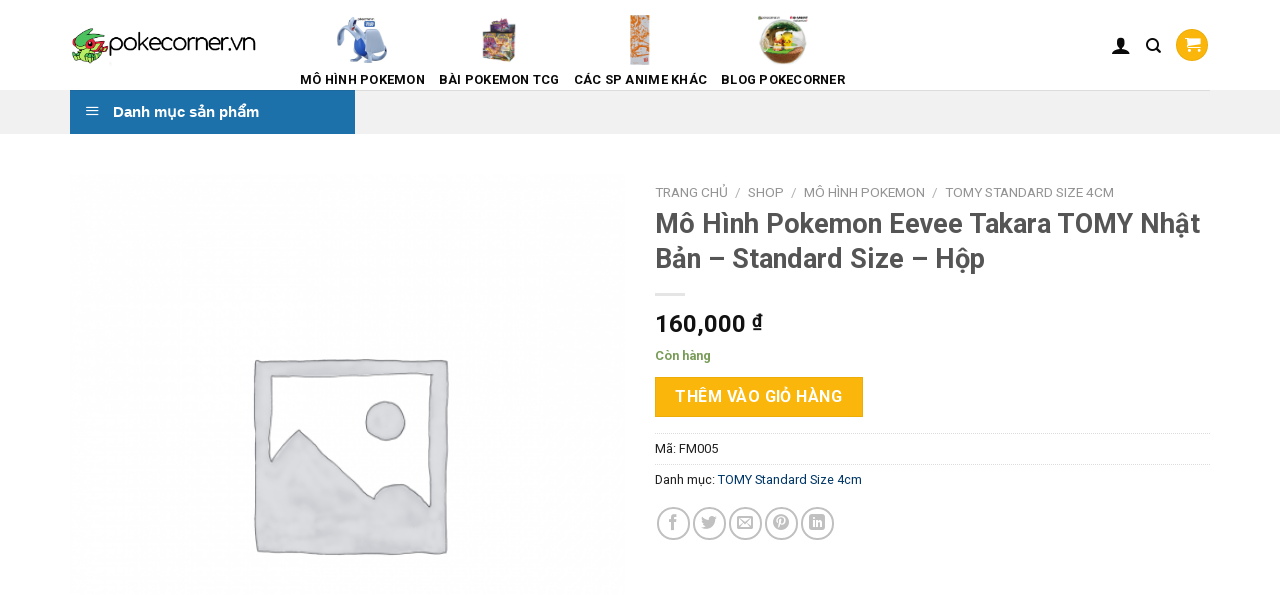

--- FILE ---
content_type: text/html; charset=UTF-8
request_url: https://pokecorner.vn/shop/mo-hinh-pokemon/tomy-standard-size-4cm/mo-hinh-pokemon-eevee-takara-tomy-nhat-ban-standard-size-hop/
body_size: 26803
content:
<!DOCTYPE html>
<!--[if IE 9 ]> <html lang="vi" class="ie9 loading-site no-js"> <![endif]-->
<!--[if IE 8 ]> <html lang="vi" class="ie8 loading-site no-js"> <![endif]-->
<!--[if (gte IE 9)|!(IE)]><!--><html lang="vi" class="loading-site no-js"> <!--<![endif]-->
<head>
	<meta charset="UTF-8" />
	<link rel="profile" href="http://gmpg.org/xfn/11" />
	<link rel="pingback" href="https://pokecorner.vn/xmlrpc.php" />

	<script>(function(html){html.className = html.className.replace(/\bno-js\b/,'js')})(document.documentElement);</script>
<meta name='robots' content='index, follow, max-image-preview:large, max-snippet:-1, max-video-preview:-1' />
<meta name="viewport" content="width=device-width, initial-scale=1, maximum-scale=1" />
	<!-- This site is optimized with the Yoast SEO plugin v20.3 - https://yoast.com/wordpress/plugins/seo/ -->
	<title>Mô Hình Pokemon Eevee Takara TOMY Nhật Bản - Standard Size - Hộp | PokeCorner</title>
	<link rel="canonical" href="https://pokecorner.vn/shop/mo-hinh-pokemon/tomy-standard-size-4cm/mo-hinh-pokemon-eevee-takara-tomy-nhat-ban-standard-size-hop/" />
	<meta property="og:locale" content="vi_VN" />
	<meta property="og:type" content="article" />
	<meta property="og:title" content="Mô Hình Pokemon Eevee Takara TOMY Nhật Bản - Standard Size - Hộp | PokeCorner" />
	<meta property="og:url" content="https://pokecorner.vn/shop/mo-hinh-pokemon/tomy-standard-size-4cm/mo-hinh-pokemon-eevee-takara-tomy-nhat-ban-standard-size-hop/" />
	<meta property="og:site_name" content="PokeCorner" />
	<meta property="article:publisher" content="https://www.facebook.com/pokecorner247/?ref=bookmarks" />
	<meta property="article:modified_time" content="2024-08-19T12:41:35+00:00" />
	<meta name="twitter:card" content="summary_large_image" />
	<meta name="twitter:site" content="@PokeCorner247" />
	<script type="application/ld+json" class="yoast-schema-graph">{"@context":"https://schema.org","@graph":[{"@type":"WebPage","@id":"https://pokecorner.vn/shop/mo-hinh-pokemon/tomy-standard-size-4cm/mo-hinh-pokemon-eevee-takara-tomy-nhat-ban-standard-size-hop/","url":"https://pokecorner.vn/shop/mo-hinh-pokemon/tomy-standard-size-4cm/mo-hinh-pokemon-eevee-takara-tomy-nhat-ban-standard-size-hop/","name":"Mô Hình Pokemon Eevee Takara TOMY Nhật Bản - Standard Size - Hộp | PokeCorner","isPartOf":{"@id":"https://pokecorner.vn/#website"},"datePublished":"2023-03-07T09:05:26+00:00","dateModified":"2024-08-19T12:41:35+00:00","breadcrumb":{"@id":"https://pokecorner.vn/shop/mo-hinh-pokemon/tomy-standard-size-4cm/mo-hinh-pokemon-eevee-takara-tomy-nhat-ban-standard-size-hop/#breadcrumb"},"inLanguage":"vi","potentialAction":[{"@type":"ReadAction","target":["https://pokecorner.vn/shop/mo-hinh-pokemon/tomy-standard-size-4cm/mo-hinh-pokemon-eevee-takara-tomy-nhat-ban-standard-size-hop/"]}]},{"@type":"BreadcrumbList","@id":"https://pokecorner.vn/shop/mo-hinh-pokemon/tomy-standard-size-4cm/mo-hinh-pokemon-eevee-takara-tomy-nhat-ban-standard-size-hop/#breadcrumb","itemListElement":[{"@type":"ListItem","position":1,"name":"Home","item":"https://pokecorner.vn/"},{"@type":"ListItem","position":2,"name":"Shop","item":"https://pokecorner.vn/shop/"},{"@type":"ListItem","position":3,"name":"Mô Hình Pokemon Eevee Takara TOMY Nhật Bản &#8211; Standard Size &#8211; Hộp"}]},{"@type":"WebSite","@id":"https://pokecorner.vn/#website","url":"https://pokecorner.vn/","name":"PokeCorner","description":"Cửa hàng đồ chơi Pokémon - Mang Pokémon đến gần bạn hơn","potentialAction":[{"@type":"SearchAction","target":{"@type":"EntryPoint","urlTemplate":"https://pokecorner.vn/?s={search_term_string}"},"query-input":"required name=search_term_string"}],"inLanguage":"vi"}]}</script>
	<!-- / Yoast SEO plugin. -->


<link rel='dns-prefetch' href='//fonts.googleapis.com' />
<link rel="alternate" type="application/rss+xml" title="Dòng thông tin PokeCorner &raquo;" href="https://pokecorner.vn/feed/" />
<link rel="alternate" type="application/rss+xml" title="Dòng phản hồi PokeCorner &raquo;" href="https://pokecorner.vn/comments/feed/" />
<link rel="alternate" type="application/rss+xml" title="PokeCorner &raquo; Mô Hình Pokemon Eevee Takara TOMY Nhật Bản &#8211; Standard Size &#8211; Hộp Dòng phản hồi" href="https://pokecorner.vn/shop/mo-hinh-pokemon/tomy-standard-size-4cm/mo-hinh-pokemon-eevee-takara-tomy-nhat-ban-standard-size-hop/feed/" />
<script type="text/javascript">
window._wpemojiSettings = {"baseUrl":"https:\/\/s.w.org\/images\/core\/emoji\/14.0.0\/72x72\/","ext":".png","svgUrl":"https:\/\/s.w.org\/images\/core\/emoji\/14.0.0\/svg\/","svgExt":".svg","source":{"concatemoji":"https:\/\/pokecorner.vn\/wp-includes\/js\/wp-emoji-release.min.js?ver=6.1.9"}};
/*! This file is auto-generated */
!function(e,a,t){var n,r,o,i=a.createElement("canvas"),p=i.getContext&&i.getContext("2d");function s(e,t){var a=String.fromCharCode,e=(p.clearRect(0,0,i.width,i.height),p.fillText(a.apply(this,e),0,0),i.toDataURL());return p.clearRect(0,0,i.width,i.height),p.fillText(a.apply(this,t),0,0),e===i.toDataURL()}function c(e){var t=a.createElement("script");t.src=e,t.defer=t.type="text/javascript",a.getElementsByTagName("head")[0].appendChild(t)}for(o=Array("flag","emoji"),t.supports={everything:!0,everythingExceptFlag:!0},r=0;r<o.length;r++)t.supports[o[r]]=function(e){if(p&&p.fillText)switch(p.textBaseline="top",p.font="600 32px Arial",e){case"flag":return s([127987,65039,8205,9895,65039],[127987,65039,8203,9895,65039])?!1:!s([55356,56826,55356,56819],[55356,56826,8203,55356,56819])&&!s([55356,57332,56128,56423,56128,56418,56128,56421,56128,56430,56128,56423,56128,56447],[55356,57332,8203,56128,56423,8203,56128,56418,8203,56128,56421,8203,56128,56430,8203,56128,56423,8203,56128,56447]);case"emoji":return!s([129777,127995,8205,129778,127999],[129777,127995,8203,129778,127999])}return!1}(o[r]),t.supports.everything=t.supports.everything&&t.supports[o[r]],"flag"!==o[r]&&(t.supports.everythingExceptFlag=t.supports.everythingExceptFlag&&t.supports[o[r]]);t.supports.everythingExceptFlag=t.supports.everythingExceptFlag&&!t.supports.flag,t.DOMReady=!1,t.readyCallback=function(){t.DOMReady=!0},t.supports.everything||(n=function(){t.readyCallback()},a.addEventListener?(a.addEventListener("DOMContentLoaded",n,!1),e.addEventListener("load",n,!1)):(e.attachEvent("onload",n),a.attachEvent("onreadystatechange",function(){"complete"===a.readyState&&t.readyCallback()})),(e=t.source||{}).concatemoji?c(e.concatemoji):e.wpemoji&&e.twemoji&&(c(e.twemoji),c(e.wpemoji)))}(window,document,window._wpemojiSettings);
</script>
<style type="text/css">
img.wp-smiley,
img.emoji {
	display: inline !important;
	border: none !important;
	box-shadow: none !important;
	height: 1em !important;
	width: 1em !important;
	margin: 0 0.07em !important;
	vertical-align: -0.1em !important;
	background: none !important;
	padding: 0 !important;
}
</style>
	<link rel='stylesheet' id='dashicons-css' href='https://pokecorner.vn/wp-includes/css/dashicons.min.css?ver=6.1.9' type='text/css' media='all' />
<link rel='stylesheet' id='menu-icons-extra-css' href='https://pokecorner.vn/wp-content/plugins/ot-flatsome-vertical-menu/libs/menu-icons/css/extra.min.css?ver=0.12.2' type='text/css' media='all' />
<link rel='stylesheet' id='wp-block-library-css' href='https://pokecorner.vn/wp-includes/css/dist/block-library/style.min.css?ver=6.1.9' type='text/css' media='all' />
<link rel='stylesheet' id='wc-blocks-vendors-style-css' href='https://pokecorner.vn/wp-content/plugins/woocommerce/packages/woocommerce-blocks/build/wc-blocks-vendors-style.css?ver=9.4.4' type='text/css' media='all' />
<link rel='stylesheet' id='wc-blocks-style-css' href='https://pokecorner.vn/wp-content/plugins/woocommerce/packages/woocommerce-blocks/build/wc-blocks-style.css?ver=9.4.4' type='text/css' media='all' />
<link rel='stylesheet' id='classic-theme-styles-css' href='https://pokecorner.vn/wp-includes/css/classic-themes.min.css?ver=1' type='text/css' media='all' />
<style id='global-styles-inline-css' type='text/css'>
body{--wp--preset--color--black: #000000;--wp--preset--color--cyan-bluish-gray: #abb8c3;--wp--preset--color--white: #ffffff;--wp--preset--color--pale-pink: #f78da7;--wp--preset--color--vivid-red: #cf2e2e;--wp--preset--color--luminous-vivid-orange: #ff6900;--wp--preset--color--luminous-vivid-amber: #fcb900;--wp--preset--color--light-green-cyan: #7bdcb5;--wp--preset--color--vivid-green-cyan: #00d084;--wp--preset--color--pale-cyan-blue: #8ed1fc;--wp--preset--color--vivid-cyan-blue: #0693e3;--wp--preset--color--vivid-purple: #9b51e0;--wp--preset--gradient--vivid-cyan-blue-to-vivid-purple: linear-gradient(135deg,rgba(6,147,227,1) 0%,rgb(155,81,224) 100%);--wp--preset--gradient--light-green-cyan-to-vivid-green-cyan: linear-gradient(135deg,rgb(122,220,180) 0%,rgb(0,208,130) 100%);--wp--preset--gradient--luminous-vivid-amber-to-luminous-vivid-orange: linear-gradient(135deg,rgba(252,185,0,1) 0%,rgba(255,105,0,1) 100%);--wp--preset--gradient--luminous-vivid-orange-to-vivid-red: linear-gradient(135deg,rgba(255,105,0,1) 0%,rgb(207,46,46) 100%);--wp--preset--gradient--very-light-gray-to-cyan-bluish-gray: linear-gradient(135deg,rgb(238,238,238) 0%,rgb(169,184,195) 100%);--wp--preset--gradient--cool-to-warm-spectrum: linear-gradient(135deg,rgb(74,234,220) 0%,rgb(151,120,209) 20%,rgb(207,42,186) 40%,rgb(238,44,130) 60%,rgb(251,105,98) 80%,rgb(254,248,76) 100%);--wp--preset--gradient--blush-light-purple: linear-gradient(135deg,rgb(255,206,236) 0%,rgb(152,150,240) 100%);--wp--preset--gradient--blush-bordeaux: linear-gradient(135deg,rgb(254,205,165) 0%,rgb(254,45,45) 50%,rgb(107,0,62) 100%);--wp--preset--gradient--luminous-dusk: linear-gradient(135deg,rgb(255,203,112) 0%,rgb(199,81,192) 50%,rgb(65,88,208) 100%);--wp--preset--gradient--pale-ocean: linear-gradient(135deg,rgb(255,245,203) 0%,rgb(182,227,212) 50%,rgb(51,167,181) 100%);--wp--preset--gradient--electric-grass: linear-gradient(135deg,rgb(202,248,128) 0%,rgb(113,206,126) 100%);--wp--preset--gradient--midnight: linear-gradient(135deg,rgb(2,3,129) 0%,rgb(40,116,252) 100%);--wp--preset--duotone--dark-grayscale: url('#wp-duotone-dark-grayscale');--wp--preset--duotone--grayscale: url('#wp-duotone-grayscale');--wp--preset--duotone--purple-yellow: url('#wp-duotone-purple-yellow');--wp--preset--duotone--blue-red: url('#wp-duotone-blue-red');--wp--preset--duotone--midnight: url('#wp-duotone-midnight');--wp--preset--duotone--magenta-yellow: url('#wp-duotone-magenta-yellow');--wp--preset--duotone--purple-green: url('#wp-duotone-purple-green');--wp--preset--duotone--blue-orange: url('#wp-duotone-blue-orange');--wp--preset--font-size--small: 13px;--wp--preset--font-size--medium: 20px;--wp--preset--font-size--large: 36px;--wp--preset--font-size--x-large: 42px;--wp--preset--spacing--20: 0.44rem;--wp--preset--spacing--30: 0.67rem;--wp--preset--spacing--40: 1rem;--wp--preset--spacing--50: 1.5rem;--wp--preset--spacing--60: 2.25rem;--wp--preset--spacing--70: 3.38rem;--wp--preset--spacing--80: 5.06rem;}:where(.is-layout-flex){gap: 0.5em;}body .is-layout-flow > .alignleft{float: left;margin-inline-start: 0;margin-inline-end: 2em;}body .is-layout-flow > .alignright{float: right;margin-inline-start: 2em;margin-inline-end: 0;}body .is-layout-flow > .aligncenter{margin-left: auto !important;margin-right: auto !important;}body .is-layout-constrained > .alignleft{float: left;margin-inline-start: 0;margin-inline-end: 2em;}body .is-layout-constrained > .alignright{float: right;margin-inline-start: 2em;margin-inline-end: 0;}body .is-layout-constrained > .aligncenter{margin-left: auto !important;margin-right: auto !important;}body .is-layout-constrained > :where(:not(.alignleft):not(.alignright):not(.alignfull)){max-width: var(--wp--style--global--content-size);margin-left: auto !important;margin-right: auto !important;}body .is-layout-constrained > .alignwide{max-width: var(--wp--style--global--wide-size);}body .is-layout-flex{display: flex;}body .is-layout-flex{flex-wrap: wrap;align-items: center;}body .is-layout-flex > *{margin: 0;}:where(.wp-block-columns.is-layout-flex){gap: 2em;}.has-black-color{color: var(--wp--preset--color--black) !important;}.has-cyan-bluish-gray-color{color: var(--wp--preset--color--cyan-bluish-gray) !important;}.has-white-color{color: var(--wp--preset--color--white) !important;}.has-pale-pink-color{color: var(--wp--preset--color--pale-pink) !important;}.has-vivid-red-color{color: var(--wp--preset--color--vivid-red) !important;}.has-luminous-vivid-orange-color{color: var(--wp--preset--color--luminous-vivid-orange) !important;}.has-luminous-vivid-amber-color{color: var(--wp--preset--color--luminous-vivid-amber) !important;}.has-light-green-cyan-color{color: var(--wp--preset--color--light-green-cyan) !important;}.has-vivid-green-cyan-color{color: var(--wp--preset--color--vivid-green-cyan) !important;}.has-pale-cyan-blue-color{color: var(--wp--preset--color--pale-cyan-blue) !important;}.has-vivid-cyan-blue-color{color: var(--wp--preset--color--vivid-cyan-blue) !important;}.has-vivid-purple-color{color: var(--wp--preset--color--vivid-purple) !important;}.has-black-background-color{background-color: var(--wp--preset--color--black) !important;}.has-cyan-bluish-gray-background-color{background-color: var(--wp--preset--color--cyan-bluish-gray) !important;}.has-white-background-color{background-color: var(--wp--preset--color--white) !important;}.has-pale-pink-background-color{background-color: var(--wp--preset--color--pale-pink) !important;}.has-vivid-red-background-color{background-color: var(--wp--preset--color--vivid-red) !important;}.has-luminous-vivid-orange-background-color{background-color: var(--wp--preset--color--luminous-vivid-orange) !important;}.has-luminous-vivid-amber-background-color{background-color: var(--wp--preset--color--luminous-vivid-amber) !important;}.has-light-green-cyan-background-color{background-color: var(--wp--preset--color--light-green-cyan) !important;}.has-vivid-green-cyan-background-color{background-color: var(--wp--preset--color--vivid-green-cyan) !important;}.has-pale-cyan-blue-background-color{background-color: var(--wp--preset--color--pale-cyan-blue) !important;}.has-vivid-cyan-blue-background-color{background-color: var(--wp--preset--color--vivid-cyan-blue) !important;}.has-vivid-purple-background-color{background-color: var(--wp--preset--color--vivid-purple) !important;}.has-black-border-color{border-color: var(--wp--preset--color--black) !important;}.has-cyan-bluish-gray-border-color{border-color: var(--wp--preset--color--cyan-bluish-gray) !important;}.has-white-border-color{border-color: var(--wp--preset--color--white) !important;}.has-pale-pink-border-color{border-color: var(--wp--preset--color--pale-pink) !important;}.has-vivid-red-border-color{border-color: var(--wp--preset--color--vivid-red) !important;}.has-luminous-vivid-orange-border-color{border-color: var(--wp--preset--color--luminous-vivid-orange) !important;}.has-luminous-vivid-amber-border-color{border-color: var(--wp--preset--color--luminous-vivid-amber) !important;}.has-light-green-cyan-border-color{border-color: var(--wp--preset--color--light-green-cyan) !important;}.has-vivid-green-cyan-border-color{border-color: var(--wp--preset--color--vivid-green-cyan) !important;}.has-pale-cyan-blue-border-color{border-color: var(--wp--preset--color--pale-cyan-blue) !important;}.has-vivid-cyan-blue-border-color{border-color: var(--wp--preset--color--vivid-cyan-blue) !important;}.has-vivid-purple-border-color{border-color: var(--wp--preset--color--vivid-purple) !important;}.has-vivid-cyan-blue-to-vivid-purple-gradient-background{background: var(--wp--preset--gradient--vivid-cyan-blue-to-vivid-purple) !important;}.has-light-green-cyan-to-vivid-green-cyan-gradient-background{background: var(--wp--preset--gradient--light-green-cyan-to-vivid-green-cyan) !important;}.has-luminous-vivid-amber-to-luminous-vivid-orange-gradient-background{background: var(--wp--preset--gradient--luminous-vivid-amber-to-luminous-vivid-orange) !important;}.has-luminous-vivid-orange-to-vivid-red-gradient-background{background: var(--wp--preset--gradient--luminous-vivid-orange-to-vivid-red) !important;}.has-very-light-gray-to-cyan-bluish-gray-gradient-background{background: var(--wp--preset--gradient--very-light-gray-to-cyan-bluish-gray) !important;}.has-cool-to-warm-spectrum-gradient-background{background: var(--wp--preset--gradient--cool-to-warm-spectrum) !important;}.has-blush-light-purple-gradient-background{background: var(--wp--preset--gradient--blush-light-purple) !important;}.has-blush-bordeaux-gradient-background{background: var(--wp--preset--gradient--blush-bordeaux) !important;}.has-luminous-dusk-gradient-background{background: var(--wp--preset--gradient--luminous-dusk) !important;}.has-pale-ocean-gradient-background{background: var(--wp--preset--gradient--pale-ocean) !important;}.has-electric-grass-gradient-background{background: var(--wp--preset--gradient--electric-grass) !important;}.has-midnight-gradient-background{background: var(--wp--preset--gradient--midnight) !important;}.has-small-font-size{font-size: var(--wp--preset--font-size--small) !important;}.has-medium-font-size{font-size: var(--wp--preset--font-size--medium) !important;}.has-large-font-size{font-size: var(--wp--preset--font-size--large) !important;}.has-x-large-font-size{font-size: var(--wp--preset--font-size--x-large) !important;}
.wp-block-navigation a:where(:not(.wp-element-button)){color: inherit;}
:where(.wp-block-columns.is-layout-flex){gap: 2em;}
.wp-block-pullquote{font-size: 1.5em;line-height: 1.6;}
</style>
<link rel='stylesheet' id='ot-vertical-menu-css-css' href='https://pokecorner.vn/wp-content/plugins/ot-flatsome-vertical-menu/assets/css/style.css?ver=1.2.3' type='text/css' media='all' />
<link rel='stylesheet' id='woof-css' href='https://pokecorner.vn/wp-content/plugins/woocommerce-products-filter/css/front.css?ver=1.3.2' type='text/css' media='all' />
<style id='woof-inline-css' type='text/css'>

.woof_products_top_panel li span, .woof_products_top_panel2 li span{background: url(https://pokecorner.vn/wp-content/plugins/woocommerce-products-filter/img/delete.png);background-size: 14px 14px;background-repeat: no-repeat;background-position: right;}
.woof_edit_view{
                    display: none;
                }

</style>
<link rel='stylesheet' id='chosen-drop-down-css' href='https://pokecorner.vn/wp-content/plugins/woocommerce-products-filter/js/chosen/chosen.min.css?ver=1.3.2' type='text/css' media='all' />
<link rel='stylesheet' id='plainoverlay-css' href='https://pokecorner.vn/wp-content/plugins/woocommerce-products-filter/css/plainoverlay.css?ver=1.3.2' type='text/css' media='all' />
<link rel='stylesheet' id='icheck-jquery-color-css' href='https://pokecorner.vn/wp-content/plugins/woocommerce-products-filter/js/icheck/skins/square/green.css?ver=1.3.2' type='text/css' media='all' />
<link rel='stylesheet' id='woof_by_author_html_items-css' href='https://pokecorner.vn/wp-content/plugins/woocommerce-products-filter/ext/by_author/css/by_author.css?ver=1.3.2' type='text/css' media='all' />
<link rel='stylesheet' id='woof_by_featured_html_items-css' href='https://pokecorner.vn/wp-content/plugins/woocommerce-products-filter/ext/by_featured/css/by_featured.css?ver=1.3.2' type='text/css' media='all' />
<link rel='stylesheet' id='woof_by_instock_html_items-css' href='https://pokecorner.vn/wp-content/plugins/woocommerce-products-filter/ext/by_instock/css/by_instock.css?ver=1.3.2' type='text/css' media='all' />
<link rel='stylesheet' id='woof_by_onsales_html_items-css' href='https://pokecorner.vn/wp-content/plugins/woocommerce-products-filter/ext/by_onsales/css/by_onsales.css?ver=1.3.2' type='text/css' media='all' />
<link rel='stylesheet' id='woof_by_text_html_items-css' href='https://pokecorner.vn/wp-content/plugins/woocommerce-products-filter/ext/by_text/assets/css/front.css?ver=1.3.2' type='text/css' media='all' />
<link rel='stylesheet' id='woof_label_html_items-css' href='https://pokecorner.vn/wp-content/plugins/woocommerce-products-filter/ext/label/css/html_types/label.css?ver=1.3.2' type='text/css' media='all' />
<link rel='stylesheet' id='woof_quick_search_html_items-css' href='https://pokecorner.vn/wp-content/plugins/woocommerce-products-filter/ext/quick_search/css/quick_search.css?ver=1.3.2' type='text/css' media='all' />
<link rel='stylesheet' id='woof_step_filter_html_items-css' href='https://pokecorner.vn/wp-content/plugins/woocommerce-products-filter/ext/step_filer/css/step_filter.css?ver=1.3.2' type='text/css' media='all' />
<style id='woocommerce-inline-inline-css' type='text/css'>
.woocommerce form .form-row .required { visibility: visible; }
</style>
<link rel='stylesheet' id='flatsome-icons-css' href='https://pokecorner.vn/wp-content/themes/flatsome/assets/css/fl-icons.css?ver=3.12' type='text/css' media='all' />
<link rel='stylesheet' id='flatsome-main-css' href='https://pokecorner.vn/wp-content/themes/flatsome/assets/css/flatsome.css?ver=3.12.2' type='text/css' media='all' />
<link rel='stylesheet' id='flatsome-shop-css' href='https://pokecorner.vn/wp-content/themes/flatsome/assets/css/flatsome-shop.css?ver=3.12.2' type='text/css' media='all' />
<link rel='stylesheet' id='flatsome-style-css' href='https://pokecorner.vn/wp-content/themes/flatsome/style.css?ver=3.12.2' type='text/css' media='all' />
<link rel='stylesheet' id='flatsome-googlefonts-css' href='//fonts.googleapis.com/css?family=Roboto%3Aregular%2C700%2Cregular%2C700%7CDancing+Script%3Aregular%2C400&#038;display=swap&#038;ver=3.9' type='text/css' media='all' />
<script type='text/javascript' id='woof-husky-js-extra'>
/* <![CDATA[ */
var woof_husky_txt = {"ajax_url":"https:\/\/pokecorner.vn\/wp-admin\/admin-ajax.php","plugin_uri":"https:\/\/pokecorner.vn\/wp-content\/plugins\/woocommerce-products-filter\/ext\/by_text\/","loader":"https:\/\/pokecorner.vn\/wp-content\/plugins\/woocommerce-products-filter\/ext\/by_text\/assets\/img\/ajax-loader.gif","not_found":"Nothing found!","prev":"Prev","next":"Next","site_link":"https:\/\/pokecorner.vn","default_data":{"placeholder":"","behavior":"title","search_by_full_word":"0","autocomplete":"0","how_to_open_links":"0","taxonomy_compatibility":"0","sku_compatibility":"0","custom_fields":"","search_desc_variant":"0","view_text_length":"10","min_symbols":"3","max_posts":"10","image":"","notes_for_customer":"","template":"","max_open_height":"300","page":0}};
/* ]]> */
</script>
<script type='text/javascript' src='https://pokecorner.vn/wp-content/plugins/woocommerce-products-filter/ext/by_text/assets/js/husky.js?ver=1.3.2' id='woof-husky-js'></script>
<script type='text/javascript' src='https://pokecorner.vn/wp-includes/js/jquery/jquery.min.js?ver=3.6.1' id='jquery-core-js'></script>
<script type='text/javascript' src='https://pokecorner.vn/wp-includes/js/jquery/jquery-migrate.min.js?ver=3.3.2' id='jquery-migrate-js'></script>
<link rel="https://api.w.org/" href="https://pokecorner.vn/wp-json/" /><link rel="alternate" type="application/json" href="https://pokecorner.vn/wp-json/wp/v2/product/6571" /><link rel="EditURI" type="application/rsd+xml" title="RSD" href="https://pokecorner.vn/xmlrpc.php?rsd" />
<link rel="wlwmanifest" type="application/wlwmanifest+xml" href="https://pokecorner.vn/wp-includes/wlwmanifest.xml" />
<meta name="generator" content="WordPress 6.1.9" />
<meta name="generator" content="WooCommerce 7.4.1" />
<link rel='shortlink' href='https://pokecorner.vn/?p=6571' />
<link rel="alternate" type="application/json+oembed" href="https://pokecorner.vn/wp-json/oembed/1.0/embed?url=https%3A%2F%2Fpokecorner.vn%2Fshop%2Fmo-hinh-pokemon%2Ftomy-standard-size-4cm%2Fmo-hinh-pokemon-eevee-takara-tomy-nhat-ban-standard-size-hop%2F" />
<link rel="alternate" type="text/xml+oembed" href="https://pokecorner.vn/wp-json/oembed/1.0/embed?url=https%3A%2F%2Fpokecorner.vn%2Fshop%2Fmo-hinh-pokemon%2Ftomy-standard-size-4cm%2Fmo-hinh-pokemon-eevee-takara-tomy-nhat-ban-standard-size-hop%2F&#038;format=xml" />
<style>.bg{opacity: 0; transition: opacity 1s; -webkit-transition: opacity 1s;} .bg-loaded{opacity: 1;}</style><!--[if IE]><link rel="stylesheet" type="text/css" href="https://pokecorner.vn/wp-content/themes/flatsome/assets/css/ie-fallback.css"><script src="//cdnjs.cloudflare.com/ajax/libs/html5shiv/3.6.1/html5shiv.js"></script><script>var head = document.getElementsByTagName('head')[0],style = document.createElement('style');style.type = 'text/css';style.styleSheet.cssText = ':before,:after{content:none !important';head.appendChild(style);setTimeout(function(){head.removeChild(style);}, 0);</script><script src="https://pokecorner.vn/wp-content/themes/flatsome/assets/libs/ie-flexibility.js"></script><![endif]-->	<noscript><style>.woocommerce-product-gallery{ opacity: 1 !important; }</style></noscript>
	<link rel="icon" href="https://pokecorner.vn/wp-content/uploads/2017/02/cropped-flygon_pokedoll_art_by_methuselah_alchemist-d5y5sk6-32x32.png" sizes="32x32" />
<link rel="icon" href="https://pokecorner.vn/wp-content/uploads/2017/02/cropped-flygon_pokedoll_art_by_methuselah_alchemist-d5y5sk6-192x192.png" sizes="192x192" />
<link rel="apple-touch-icon" href="https://pokecorner.vn/wp-content/uploads/2017/02/cropped-flygon_pokedoll_art_by_methuselah_alchemist-d5y5sk6-180x180.png" />
<meta name="msapplication-TileImage" content="https://pokecorner.vn/wp-content/uploads/2017/02/cropped-flygon_pokedoll_art_by_methuselah_alchemist-d5y5sk6-270x270.png" />
<style id="custom-css" type="text/css">:root {--primary-color: #fab60a;}.full-width .ubermenu-nav, .container, .row{max-width: 1170px}.row.row-collapse{max-width: 1140px}.row.row-small{max-width: 1162.5px}.row.row-large{max-width: 1200px}.header-main{height: 90px}#logo img{max-height: 90px}#logo{width:200px;}.header-top{min-height: 30px}.has-transparent + .page-title:first-of-type,.has-transparent + #main > .page-title,.has-transparent + #main > div > .page-title,.has-transparent + #main .page-header-wrapper:first-of-type .page-title{padding-top: 140px;}.header.show-on-scroll,.stuck .header-main{height:70px!important}.stuck #logo img{max-height: 70px!important}.header-bottom {background-color: #f1f1f1}@media (max-width: 549px) {.header-main{height: 70px}#logo img{max-height: 70px}}/* Color */.accordion-title.active, .has-icon-bg .icon .icon-inner,.logo a, .primary.is-underline, .primary.is-link, .badge-outline .badge-inner, .nav-outline > li.active> a,.nav-outline >li.active > a, .cart-icon strong,[data-color='primary'], .is-outline.primary{color: #fab60a;}/* Color !important */[data-text-color="primary"]{color: #fab60a!important;}/* Background Color */[data-text-bg="primary"]{background-color: #fab60a;}/* Background */.scroll-to-bullets a,.featured-title, .label-new.menu-item > a:after, .nav-pagination > li > .current,.nav-pagination > li > span:hover,.nav-pagination > li > a:hover,.has-hover:hover .badge-outline .badge-inner,button[type="submit"], .button.wc-forward:not(.checkout):not(.checkout-button), .button.submit-button, .button.primary:not(.is-outline),.featured-table .title,.is-outline:hover, .has-icon:hover .icon-label,.nav-dropdown-bold .nav-column li > a:hover, .nav-dropdown.nav-dropdown-bold > li > a:hover, .nav-dropdown-bold.dark .nav-column li > a:hover, .nav-dropdown.nav-dropdown-bold.dark > li > a:hover, .is-outline:hover, .tagcloud a:hover,.grid-tools a, input[type='submit']:not(.is-form), .box-badge:hover .box-text, input.button.alt,.nav-box > li > a:hover,.nav-box > li.active > a,.nav-pills > li.active > a ,.current-dropdown .cart-icon strong, .cart-icon:hover strong, .nav-line-bottom > li > a:before, .nav-line-grow > li > a:before, .nav-line > li > a:before,.banner, .header-top, .slider-nav-circle .flickity-prev-next-button:hover svg, .slider-nav-circle .flickity-prev-next-button:hover .arrow, .primary.is-outline:hover, .button.primary:not(.is-outline), input[type='submit'].primary, input[type='submit'].primary, input[type='reset'].button, input[type='button'].primary, .badge-inner{background-color: #fab60a;}/* Border */.nav-vertical.nav-tabs > li.active > a,.scroll-to-bullets a.active,.nav-pagination > li > .current,.nav-pagination > li > span:hover,.nav-pagination > li > a:hover,.has-hover:hover .badge-outline .badge-inner,.accordion-title.active,.featured-table,.is-outline:hover, .tagcloud a:hover,blockquote, .has-border, .cart-icon strong:after,.cart-icon strong,.blockUI:before, .processing:before,.loading-spin, .slider-nav-circle .flickity-prev-next-button:hover svg, .slider-nav-circle .flickity-prev-next-button:hover .arrow, .primary.is-outline:hover{border-color: #fab60a}.nav-tabs > li.active > a{border-top-color: #fab60a}.widget_shopping_cart_content .blockUI.blockOverlay:before { border-left-color: #fab60a }.woocommerce-checkout-review-order .blockUI.blockOverlay:before { border-left-color: #fab60a }/* Fill */.slider .flickity-prev-next-button:hover svg,.slider .flickity-prev-next-button:hover .arrow{fill: #fab60a;}/* Background Color */[data-icon-label]:after, .secondary.is-underline:hover,.secondary.is-outline:hover,.icon-label,.button.secondary:not(.is-outline),.button.alt:not(.is-outline), .badge-inner.on-sale, .button.checkout, .single_add_to_cart_button, .current .breadcrumb-step{ background-color:#fab60a; }[data-text-bg="secondary"]{background-color: #fab60a;}/* Color */.secondary.is-underline,.secondary.is-link, .secondary.is-outline,.stars a.active, .star-rating:before, .woocommerce-page .star-rating:before,.star-rating span:before, .color-secondary{color: #fab60a}/* Color !important */[data-text-color="secondary"]{color: #fab60a!important;}/* Border */.secondary.is-outline:hover{border-color:#fab60a}@media screen and (max-width: 549px){body{font-size: 100%;}}body{font-family:"Roboto", sans-serif}body{font-weight: 0}body{color: #212121}.nav > li > a {font-family:"Roboto", sans-serif;}.mobile-sidebar-levels-2 .nav > li > ul > li > a {font-family:"Roboto", sans-serif;}.nav > li > a {font-weight: 700;}.mobile-sidebar-levels-2 .nav > li > ul > li > a {font-weight: 700;}h1,h2,h3,h4,h5,h6,.heading-font, .off-canvas-center .nav-sidebar.nav-vertical > li > a{font-family: "Roboto", sans-serif;}h1,h2,h3,h4,h5,h6,.heading-font,.banner h1,.banner h2{font-weight: 700;}h1,h2,h3,h4,h5,h6,.heading-font{color: #0a0a0a;}.alt-font{font-family: "Dancing Script", sans-serif;}.alt-font{font-weight: 400!important;}.header:not(.transparent) .header-nav.nav > li > a {color: #0a0a0a;}a{color: #023868;}.shop-page-title.featured-title .title-bg{ background-image: url()!important;}@media screen and (min-width: 550px){.products .box-vertical .box-image{min-width: 247px!important;width: 247px!important;}}.label-new.menu-item > a:after{content:"New";}.label-hot.menu-item > a:after{content:"Hot";}.label-sale.menu-item > a:after{content:"Sale";}.label-popular.menu-item > a:after{content:"Popular";}</style>		<style type="text/css" id="wp-custom-css">
			h1, h2, h3, h4, h5, h6 {
    color: #555;
    width: 100%;
    margin-top: 0;
    margin-bottom: 0px;
    text-rendering: optimizeSpeed;
}
pre, blockquote, form, figure, p, dl, ul, ol {
    margin-bottom: 0px;
}
.container .section, .row .section {
    padding-left: 0px;
    padding-right: 0px;
}
#section_698739552 {
    padding-top: 0px;
    padding-bottom: 6px;
}
.menu1{
	display: block !important;
	margin: 5px auto;
}
.header:not(.transparent) .header-nav.nav > li > a {
    color: #0a0a0a;
    display: inline-block;
}		</style>
		</head>

<body class="product-template-default single single-product postid-6571 theme-flatsome ot-vertical-menu ot-menu-show-home woocommerce woocommerce-page woocommerce-no-js lightbox nav-dropdown-has-arrow has-lightbox">

<svg xmlns="http://www.w3.org/2000/svg" viewBox="0 0 0 0" width="0" height="0" focusable="false" role="none" style="visibility: hidden; position: absolute; left: -9999px; overflow: hidden;" ><defs><filter id="wp-duotone-dark-grayscale"><feColorMatrix color-interpolation-filters="sRGB" type="matrix" values=" .299 .587 .114 0 0 .299 .587 .114 0 0 .299 .587 .114 0 0 .299 .587 .114 0 0 " /><feComponentTransfer color-interpolation-filters="sRGB" ><feFuncR type="table" tableValues="0 0.49803921568627" /><feFuncG type="table" tableValues="0 0.49803921568627" /><feFuncB type="table" tableValues="0 0.49803921568627" /><feFuncA type="table" tableValues="1 1" /></feComponentTransfer><feComposite in2="SourceGraphic" operator="in" /></filter></defs></svg><svg xmlns="http://www.w3.org/2000/svg" viewBox="0 0 0 0" width="0" height="0" focusable="false" role="none" style="visibility: hidden; position: absolute; left: -9999px; overflow: hidden;" ><defs><filter id="wp-duotone-grayscale"><feColorMatrix color-interpolation-filters="sRGB" type="matrix" values=" .299 .587 .114 0 0 .299 .587 .114 0 0 .299 .587 .114 0 0 .299 .587 .114 0 0 " /><feComponentTransfer color-interpolation-filters="sRGB" ><feFuncR type="table" tableValues="0 1" /><feFuncG type="table" tableValues="0 1" /><feFuncB type="table" tableValues="0 1" /><feFuncA type="table" tableValues="1 1" /></feComponentTransfer><feComposite in2="SourceGraphic" operator="in" /></filter></defs></svg><svg xmlns="http://www.w3.org/2000/svg" viewBox="0 0 0 0" width="0" height="0" focusable="false" role="none" style="visibility: hidden; position: absolute; left: -9999px; overflow: hidden;" ><defs><filter id="wp-duotone-purple-yellow"><feColorMatrix color-interpolation-filters="sRGB" type="matrix" values=" .299 .587 .114 0 0 .299 .587 .114 0 0 .299 .587 .114 0 0 .299 .587 .114 0 0 " /><feComponentTransfer color-interpolation-filters="sRGB" ><feFuncR type="table" tableValues="0.54901960784314 0.98823529411765" /><feFuncG type="table" tableValues="0 1" /><feFuncB type="table" tableValues="0.71764705882353 0.25490196078431" /><feFuncA type="table" tableValues="1 1" /></feComponentTransfer><feComposite in2="SourceGraphic" operator="in" /></filter></defs></svg><svg xmlns="http://www.w3.org/2000/svg" viewBox="0 0 0 0" width="0" height="0" focusable="false" role="none" style="visibility: hidden; position: absolute; left: -9999px; overflow: hidden;" ><defs><filter id="wp-duotone-blue-red"><feColorMatrix color-interpolation-filters="sRGB" type="matrix" values=" .299 .587 .114 0 0 .299 .587 .114 0 0 .299 .587 .114 0 0 .299 .587 .114 0 0 " /><feComponentTransfer color-interpolation-filters="sRGB" ><feFuncR type="table" tableValues="0 1" /><feFuncG type="table" tableValues="0 0.27843137254902" /><feFuncB type="table" tableValues="0.5921568627451 0.27843137254902" /><feFuncA type="table" tableValues="1 1" /></feComponentTransfer><feComposite in2="SourceGraphic" operator="in" /></filter></defs></svg><svg xmlns="http://www.w3.org/2000/svg" viewBox="0 0 0 0" width="0" height="0" focusable="false" role="none" style="visibility: hidden; position: absolute; left: -9999px; overflow: hidden;" ><defs><filter id="wp-duotone-midnight"><feColorMatrix color-interpolation-filters="sRGB" type="matrix" values=" .299 .587 .114 0 0 .299 .587 .114 0 0 .299 .587 .114 0 0 .299 .587 .114 0 0 " /><feComponentTransfer color-interpolation-filters="sRGB" ><feFuncR type="table" tableValues="0 0" /><feFuncG type="table" tableValues="0 0.64705882352941" /><feFuncB type="table" tableValues="0 1" /><feFuncA type="table" tableValues="1 1" /></feComponentTransfer><feComposite in2="SourceGraphic" operator="in" /></filter></defs></svg><svg xmlns="http://www.w3.org/2000/svg" viewBox="0 0 0 0" width="0" height="0" focusable="false" role="none" style="visibility: hidden; position: absolute; left: -9999px; overflow: hidden;" ><defs><filter id="wp-duotone-magenta-yellow"><feColorMatrix color-interpolation-filters="sRGB" type="matrix" values=" .299 .587 .114 0 0 .299 .587 .114 0 0 .299 .587 .114 0 0 .299 .587 .114 0 0 " /><feComponentTransfer color-interpolation-filters="sRGB" ><feFuncR type="table" tableValues="0.78039215686275 1" /><feFuncG type="table" tableValues="0 0.94901960784314" /><feFuncB type="table" tableValues="0.35294117647059 0.47058823529412" /><feFuncA type="table" tableValues="1 1" /></feComponentTransfer><feComposite in2="SourceGraphic" operator="in" /></filter></defs></svg><svg xmlns="http://www.w3.org/2000/svg" viewBox="0 0 0 0" width="0" height="0" focusable="false" role="none" style="visibility: hidden; position: absolute; left: -9999px; overflow: hidden;" ><defs><filter id="wp-duotone-purple-green"><feColorMatrix color-interpolation-filters="sRGB" type="matrix" values=" .299 .587 .114 0 0 .299 .587 .114 0 0 .299 .587 .114 0 0 .299 .587 .114 0 0 " /><feComponentTransfer color-interpolation-filters="sRGB" ><feFuncR type="table" tableValues="0.65098039215686 0.40392156862745" /><feFuncG type="table" tableValues="0 1" /><feFuncB type="table" tableValues="0.44705882352941 0.4" /><feFuncA type="table" tableValues="1 1" /></feComponentTransfer><feComposite in2="SourceGraphic" operator="in" /></filter></defs></svg><svg xmlns="http://www.w3.org/2000/svg" viewBox="0 0 0 0" width="0" height="0" focusable="false" role="none" style="visibility: hidden; position: absolute; left: -9999px; overflow: hidden;" ><defs><filter id="wp-duotone-blue-orange"><feColorMatrix color-interpolation-filters="sRGB" type="matrix" values=" .299 .587 .114 0 0 .299 .587 .114 0 0 .299 .587 .114 0 0 .299 .587 .114 0 0 " /><feComponentTransfer color-interpolation-filters="sRGB" ><feFuncR type="table" tableValues="0.098039215686275 1" /><feFuncG type="table" tableValues="0 0.66274509803922" /><feFuncB type="table" tableValues="0.84705882352941 0.41960784313725" /><feFuncA type="table" tableValues="1 1" /></feComponentTransfer><feComposite in2="SourceGraphic" operator="in" /></filter></defs></svg>
<a class="skip-link screen-reader-text" href="#main">Skip to content</a>

<div id="wrapper">

	
	<header id="header" class="header has-sticky sticky-jump">
		<div class="header-wrapper">
			<div id="masthead" class="header-main ">
      <div class="header-inner flex-row container logo-left medium-logo-center" role="navigation">

          <!-- Logo -->
          <div id="logo" class="flex-col logo">
            <!-- Header logo -->
<a href="https://pokecorner.vn/" title="PokeCorner - Cửa hàng đồ chơi Pokémon &#8211; Mang Pokémon đến gần bạn hơn" rel="home">
    <img width="200" height="90" src="https://pokecorner.vn/wp-content/uploads/2018/12/PokeCorner.vn-Logo-v1.png" class="header_logo header-logo" alt="PokeCorner"/><img  width="200" height="90" src="https://pokecorner.vn/wp-content/uploads/2018/12/PokeCorner.vn-Logo-v1.png" class="header-logo-dark" alt="PokeCorner"/></a>
          </div>

          <!-- Mobile Left Elements -->
          <div class="flex-col show-for-medium flex-left">
            <ul class="mobile-nav nav nav-left ">
                          </ul>
          </div>

          <!-- Left Elements -->
          <div class="flex-col hide-for-medium flex-left
            flex-grow">
            <ul class="header-nav header-nav-main nav nav-left  nav-uppercase" >
              <li id="menu-item-7878" class="menu-item menu-item-type-taxonomy menu-item-object-product_cat current-product-ancestor menu-item-7878"><a href="https://pokecorner.vn/muc-san-pham/mo-hinh-pokemon/" class="nav-top-link"><img src="https://pokecorner.vn/wp-content/uploads/2021/08/kiotviet_a899faf88f283cf6aa7a5446a7672753.jpg" width="50px" class="menu1"><span>Mô hình Pokemon</span></a></li>
<li id="menu-item-7880" class="menu-item menu-item-type-taxonomy menu-item-object-product_cat menu-item-7880"><a href="https://pokecorner.vn/muc-san-pham/bai-pokemon-tcg-2/" class="nav-top-link"><img src="https://pokecorner.vn/wp-content/uploads/2020/09/002_G%C3%B3i-Th%E1%BA%BB-B%C3%A0i-Pokemon-TCG-Booster-Pack-Darness-Ablaze-PokeCorner.vn_.jpg" width="50px" class="menu1"><span>Bài Pokemon TCG</span></a></li>
<li id="menu-item-7881" class="menu-item menu-item-type-taxonomy menu-item-object-product_cat menu-item-7881"><a href="https://pokecorner.vn/muc-san-pham/khac-2/" class="nav-top-link"><img src="https://pokecorner.vn/wp-content/uploads/2019/03/2-Tranh-Pok%C3%A9mon-Zeraora-M%C3%B3c-kh%C3%B3a-Pok%C3%A9mon-%C4%90%E1%BB%93-ch%C6%A1i-Pok%C3%A9mon-Go-tcha-B%C3%A0i-Pok%C3%A9mon-Pok%C3%A9mon-Go-Plus-G%E1%BA%A5u-b%C3%B4ng-Pok%C3%A9mon-M%C3%B4-h%C3%ACnh-Pok%C3%A9mon-1024x1024.jpg" width="50px" class="menu1"><span>Các SP Anime khác</span></a></li>
<li id="menu-item-7882" class="menu-item menu-item-type-taxonomy menu-item-object-category menu-item-7882"><a href="https://pokecorner.vn/category/tin/" class="nav-top-link"><img src="https://pokecorner.vn/wp-content/uploads/2020/04/1-Qu%E1%BA%A3-C%E1%BA%A7u-Pok%C3%A9mon-Re-Ment-Pok%C3%A9mon-Terrarium-Collection-7-Pikachu-Growlithe-PokeCorner.vn-M%C3%B4-h%C3%ACnh-Pok%C3%A9mon-Pok%C3%A9-Ball-Plus-B%C3%A0i-Pok%C3%A9mon2.jpg" width="50px" class="menu1"><span>Blog PokeCorner</span></a></li>
            </ul>
          </div>

          <!-- Right Elements -->
          <div class="flex-col hide-for-medium flex-right">
            <ul class="header-nav header-nav-main nav nav-right  nav-uppercase">
              <li class="account-item has-icon
    "
>

<a href="https://pokecorner.vn/tai-khoan/"
    class="nav-top-link nav-top-not-logged-in is-small"
    data-open="#login-form-popup"  >
  <i class="icon-user" ></i>
</a>



</li>
<li class="header-search header-search-dropdown has-icon has-dropdown menu-item-has-children">
		<a href="#" aria-label="Tìm kiếm" class="is-small"><i class="icon-search" ></i></a>
		<ul class="nav-dropdown nav-dropdown-default">
	 	<li class="header-search-form search-form html relative has-icon">
	<div class="header-search-form-wrapper">
		<div class="searchform-wrapper ux-search-box relative is-normal"><form role="search" method="get" class="searchform" action="https://pokecorner.vn/">
	<div class="flex-row relative">
						<div class="flex-col flex-grow">
			<label class="screen-reader-text" for="woocommerce-product-search-field-0">Tìm kiếm:</label>
			<input type="search" id="woocommerce-product-search-field-0" class="search-field mb-0" placeholder="Tìm kiếm&hellip;" value="" name="s" />
			<input type="hidden" name="post_type" value="product" />
					</div>
		<div class="flex-col">
			<button type="submit" value="Tìm kiếm" class="ux-search-submit submit-button secondary button icon mb-0">
				<i class="icon-search" ></i>			</button>
		</div>
	</div>
	<div class="live-search-results text-left z-top"></div>
</form>
</div>	</div>
</li>	</ul>
</li>
<li class="cart-item has-icon has-dropdown">
<div class="header-button">
<a href="https://pokecorner.vn/gio-hang/" title="Giỏ hàng" class="header-cart-link icon primary button circle is-small">



    <i class="icon-shopping-cart"
    data-icon-label="0">
  </i>
  </a>
</div>
 <ul class="nav-dropdown nav-dropdown-default">
    <li class="html widget_shopping_cart">
      <div class="widget_shopping_cart_content">
        

	<p class="woocommerce-mini-cart__empty-message">Chưa có sản phẩm trong giỏ hàng.</p>


      </div>
    </li>
     </ul>

</li>
            </ul>
          </div>

          <!-- Mobile Right Elements -->
          <div class="flex-col show-for-medium flex-right">
            <ul class="mobile-nav nav nav-right ">
              <li class="cart-item has-icon">

<div class="header-button">      <a href="https://pokecorner.vn/gio-hang/" class="header-cart-link off-canvas-toggle nav-top-link icon primary button circle is-small" data-open="#cart-popup" data-class="off-canvas-cart" title="Giỏ hàng" data-pos="right">
  
    <i class="icon-shopping-cart"
    data-icon-label="0">
  </i>
  </a>
</div>

  <!-- Cart Sidebar Popup -->
  <div id="cart-popup" class="mfp-hide widget_shopping_cart">
  <div class="cart-popup-inner inner-padding">
      <div class="cart-popup-title text-center">
          <h4 class="uppercase">Giỏ hàng</h4>
          <div class="is-divider"></div>
      </div>
      <div class="widget_shopping_cart_content">
          

	<p class="woocommerce-mini-cart__empty-message">Chưa có sản phẩm trong giỏ hàng.</p>


      </div>
             <div class="cart-sidebar-content relative"></div>  </div>
  </div>

</li>
<li class="nav-icon has-icon">
  <div class="header-button">		<a href="#" data-open="#main-menu" data-pos="left" data-bg="main-menu-overlay" data-color="" class="icon primary button round is-small" aria-label="Menu" aria-controls="main-menu" aria-expanded="false">
		
		  <i class="icon-menu" ></i>
		  		</a>
	 </div> </li>            </ul>
          </div>

      </div>
     
            <div class="container"><div class="top-divider full-width"></div></div>
      </div><div id="wide-nav" class="header-bottom wide-nav hide-for-medium">
    <div class="flex-row container">

                        <div class="flex-col hide-for-medium flex-left">
                <ul class="nav header-nav header-bottom-nav nav-left  nav-uppercase">
                                <div id="mega-menu-wrap"
                 class="ot-vm-hover">
                <div id="mega-menu-title">
                    <i class="icon-menu"></i> Danh mục sản phẩm                </div>
				<ul id="mega_menu" class="sf-menu sf-vertical"><li id="menu-item-7836" class="menu-item menu-item-type-taxonomy menu-item-object-product_cat current-product-ancestor menu-item-has-children menu-item-7836"><a href="https://pokecorner.vn/muc-san-pham/mo-hinh-pokemon/"><img src="https://pokecorner.vn/wp-content/uploads/2021/08/kiotviet_a899faf88f283cf6aa7a5446a7672753.jpg" width="50px"> MÔ HÌNH POKÉMON</a>
<ul class="sub-menu">
	<li id="menu-item-7837" class="menu-item menu-item-type-taxonomy menu-item-object-product_cat current-product-ancestor current-menu-parent current-product-parent menu-item-7837"><a href="https://pokecorner.vn/muc-san-pham/mo-hinh-pokemon/tomy-standard-size-4cm/">TOMY Standard Size 4cm</a></li>
	<li id="menu-item-7838" class="menu-item menu-item-type-taxonomy menu-item-object-product_cat menu-item-7838"><a href="https://pokecorner.vn/muc-san-pham/mo-hinh-pokemon/re-ment-qua-cau-terrarium-collection/">Re-Ment Quả Cầu Terrarium Collection</a></li>
	<li id="menu-item-7839" class="menu-item menu-item-type-taxonomy menu-item-object-product_cat menu-item-7839"><a href="https://pokecorner.vn/muc-san-pham/mo-hinh-pokemon/tomy-hyper-size/">TOMY Hyper Size</a></li>
</ul>
</li>
<li id="menu-item-7840" class="menu-item menu-item-type-taxonomy menu-item-object-product_cat menu-item-7840"><a href="https://pokecorner.vn/muc-san-pham/moc-khoa-pokemon/"><img src="https://pokecorner.vn/wp-content/uploads/2018/06/1-MC103-Zeraora-9cm-Pok%C3%A9mon-Metal-Charm-M%C3%B3c-Kh%C3%B3a-Pok%C3%A9mon-PokeCorner-450x450.jpg" width="50px"> Khóa Pokemon</a></li>
<li id="menu-item-7841" class="menu-item menu-item-type-taxonomy menu-item-object-product_cat menu-item-has-children menu-item-7841"><a href="https://pokecorner.vn/muc-san-pham/gau-bong-pokemon-2/"><img src="https://pokecorner.vn/wp-content/uploads/2018/12/2-G%E1%BA%A5u-b%C3%B4ng-Pok%C3%A9mon-Lycanroc-Dusk-Form-PokeCorner.vn-M%C3%B3c-kh%C3%B3a-Pok%C3%A9mon-Pok%C3%A9mon-GO-Plus-Go-tcha-M%C3%B4-h%C3%ACnh-Pok%C3%A9mon-B%C3%A0i-Pok%C3%A9mon-1024x1024.jpg" width="50px"> Gấu Bông PokemonMóc</a>
<ul class="sub-menu">
	<li id="menu-item-7842" class="menu-item menu-item-type-taxonomy menu-item-object-product_cat menu-item-7842"><a href="https://pokecorner.vn/muc-san-pham/re-ment/">Quả Cầu Re-Ment Pokémon Terrarium</a></li>
	<li id="menu-item-7843" class="menu-item menu-item-type-taxonomy menu-item-object-product_cat menu-item-7843"><a href="https://pokecorner.vn/muc-san-pham/re-ment/collection-1/">Series Quả Cầu Pokémon Terrarium Collection 1</a></li>
	<li id="menu-item-7844" class="menu-item menu-item-type-taxonomy menu-item-object-product_cat menu-item-7844"><a href="https://pokecorner.vn/muc-san-pham/re-ment/collection-2/">Series Quả Cầu Pokémon Terrarium Collection 2</a></li>
	<li id="menu-item-7845" class="menu-item menu-item-type-taxonomy menu-item-object-product_cat menu-item-7845"><a href="https://pokecorner.vn/muc-san-pham/re-ment/collection-3/">Series Quả Cầu Pokémon Terrarium Collection 3</a></li>
	<li id="menu-item-7846" class="menu-item menu-item-type-taxonomy menu-item-object-product_cat menu-item-7846"><a href="https://pokecorner.vn/muc-san-pham/re-ment/collection-4/">Series Quả Cầu Pokémon Terrarium Collection 4</a></li>
	<li id="menu-item-7847" class="menu-item menu-item-type-taxonomy menu-item-object-product_cat menu-item-7847"><a href="https://pokecorner.vn/muc-san-pham/re-ment/collection-5/">Series Quả Cầu Pokémon Terrarium Collection 5</a></li>
	<li id="menu-item-7848" class="menu-item menu-item-type-taxonomy menu-item-object-product_cat menu-item-7848"><a href="https://pokecorner.vn/muc-san-pham/re-ment/collection-6/">Series Quả Cầu Pokémon Terrarium Collection 6</a></li>
</ul>
</li>
<li id="menu-item-7849" class="menu-item menu-item-type-taxonomy menu-item-object-product_cat menu-item-has-children menu-item-7849"><a href="https://pokecorner.vn/muc-san-pham/bai-pokemon-tcg/"><img src="https://pokecorner.vn/wp-content/uploads/2020/09/002_G%C3%B3i-Th%E1%BA%BB-B%C3%A0i-Pokemon-TCG-Booster-Pack-Darness-Ablaze-PokeCorner.vn_.jpg" width="50px"> Pack Bài và Hộp Bài Pokemon</a>
<ul class="sub-menu">
	<li id="menu-item-7850" class="menu-item menu-item-type-taxonomy menu-item-object-product_cat menu-item-7850"><a href="https://pokecorner.vn/muc-san-pham/bai-pokemon-tcg/booster-pack/">Booster Pack</a></li>
	<li id="menu-item-7851" class="menu-item menu-item-type-taxonomy menu-item-object-product_cat menu-item-7851"><a href="https://pokecorner.vn/muc-san-pham/bai-pokemon-tcg/elite-trainer-box/">Elite Trainer Box</a></li>
	<li id="menu-item-7852" class="menu-item menu-item-type-taxonomy menu-item-object-product_cat menu-item-7852"><a href="https://pokecorner.vn/muc-san-pham/bai-pokemon-tcg/ho-tro-bai-tcg/">Hỗ Trợ Bài TCG</a></li>
</ul>
</li>
<li id="menu-item-7853" class="menu-item menu-item-type-taxonomy menu-item-object-product_cat menu-item-has-children menu-item-7853"><a href="https://pokecorner.vn/muc-san-pham/scale/"><img src="https://pokecorner.vn/wp-content/uploads/2020/04/1-M%C3%B4-h%C3%ACnh-Pok%C3%A9mon-Bandai-Scale-World-1-20-Feraligatr-Gen-2-Johto-G%E1%BA%A5u-b%C3%B4ng-Pok%C3%A9mon-Go-tcha-B%C3%A0i-Pok%C3%A9mon-TCG-PokeCorner.jpg" width="50px"> Mô hình Pokémon Bandai</a>
<ul class="sub-menu">
	<li id="menu-item-7854" class="menu-item menu-item-type-taxonomy menu-item-object-product_cat menu-item-7854"><a href="https://pokecorner.vn/muc-san-pham/scale/gen-1-kanto/">Mô Hình Bandai Scale World 1/20 Gen 1 Kanto</a></li>
	<li id="menu-item-7855" class="menu-item menu-item-type-taxonomy menu-item-object-product_cat menu-item-7855"><a href="https://pokecorner.vn/muc-san-pham/scale/gen-2-johto/">Mô Hình Bandai Scale World 1/20 Gen 2 Johto</a></li>
</ul>
</li>
<li id="menu-item-7866" class="menu-item menu-item-type-taxonomy menu-item-object-product_cat menu-item-has-children menu-item-7866"><a href="https://pokecorner.vn/muc-san-pham/re-ment/"><img src="https://pokecorner.vn/wp-content/uploads/2020/04/1-Qu%E1%BA%A3-C%E1%BA%A7u-Pok%C3%A9mon-Re-Ment-Pok%C3%A9mon-Terrarium-Collection-7-Pikachu-Growlithe-PokeCorner.vn-M%C3%B4-h%C3%ACnh-Pok%C3%A9mon-Pok%C3%A9-Ball-Plus-B%C3%A0i-Pok%C3%A9mon2.jpg" width="50px">QUẢ CẦU TERRARIUM</a>
<ul class="sub-menu">
	<li id="menu-item-7872" class="menu-item menu-item-type-taxonomy menu-item-object-product_cat menu-item-7872"><a href="https://pokecorner.vn/muc-san-pham/re-ment/collection-1/">Series Quả Cầu Pokémon Terrarium Collection 1</a></li>
	<li id="menu-item-7873" class="menu-item menu-item-type-taxonomy menu-item-object-product_cat menu-item-7873"><a href="https://pokecorner.vn/muc-san-pham/re-ment/collection-2/">Series Quả Cầu Pokémon Terrarium Collection 2</a></li>
	<li id="menu-item-7871" class="menu-item menu-item-type-taxonomy menu-item-object-product_cat menu-item-7871"><a href="https://pokecorner.vn/muc-san-pham/re-ment/collection-3/">Series Quả Cầu Pokémon Terrarium Collection 3</a></li>
	<li id="menu-item-7870" class="menu-item menu-item-type-taxonomy menu-item-object-product_cat menu-item-7870"><a href="https://pokecorner.vn/muc-san-pham/re-ment/collection-4/">Series Quả Cầu Pokémon Terrarium Collection 4</a></li>
	<li id="menu-item-7869" class="menu-item menu-item-type-taxonomy menu-item-object-product_cat menu-item-7869"><a href="https://pokecorner.vn/muc-san-pham/re-ment/collection-5/">Series Quả Cầu Pokémon Terrarium Collection 5</a></li>
	<li id="menu-item-7867" class="menu-item menu-item-type-taxonomy menu-item-object-product_cat menu-item-7867"><a href="https://pokecorner.vn/muc-san-pham/re-ment/collection-6/">Series Quả Cầu Pokémon Terrarium Collection 6</a></li>
	<li id="menu-item-7868" class="menu-item menu-item-type-taxonomy menu-item-object-product_cat menu-item-7868"><a href="https://pokecorner.vn/muc-san-pham/re-ment/collection-7/">Series Quả Cầu Pokémon Terrarium Collection 7</a></li>
</ul>
</li>
<li id="menu-item-7856" class="menu-item menu-item-type-taxonomy menu-item-object-product_cat menu-item-has-children menu-item-7856"><a href="https://pokecorner.vn/muc-san-pham/khac/"><img src="https://pokecorner.vn/wp-content/uploads/2019/03/2-Tranh-Pok%C3%A9mon-Zeraora-M%C3%B3c-kh%C3%B3a-Pok%C3%A9mon-%C4%90%E1%BB%93-ch%C6%A1i-Pok%C3%A9mon-Go-tcha-B%C3%A0i-Pok%C3%A9mon-Pok%C3%A9mon-Go-Plus-G%E1%BA%A5u-b%C3%B4ng-Pok%C3%A9mon-M%C3%B4-h%C3%ACnh-Pok%C3%A9mon-1024x1024.jpg" width="50px"> Sp Pokémon Khác</a>
<ul class="sub-menu">
	<li id="menu-item-7857" class="menu-item menu-item-type-taxonomy menu-item-object-product_cat menu-item-7857"><a href="https://pokecorner.vn/muc-san-pham/khac/tranh-pokemon/">Tranh Pokémon</a></li>
</ul>
</li>
</ul>            </div>
			                </ul>
            </div>
            
            
                        <div class="flex-col hide-for-medium flex-right flex-grow">
              <ul class="nav header-nav header-bottom-nav nav-right  nav-uppercase">
                                 </ul>
            </div>
            
            
    </div>
</div>

<div class="header-bg-container fill"><div class="header-bg-image fill"></div><div class="header-bg-color fill"></div></div>		</div>
	</header>

	
	<main id="main" class="">

	<div class="shop-container">
		
			<div class="container">
	<div class="woocommerce-notices-wrapper"></div></div>
<div id="product-6571" class="product type-product post-6571 status-publish first instock product_cat-tomy-standard-size-4cm shipping-taxable purchasable product-type-simple">
	<div class="product-container">
  <div class="product-main">
    <div class="row content-row mb-0">

    	<div class="product-gallery large-6 col">
    	
<div class="product-images relative mb-half has-hover woocommerce-product-gallery woocommerce-product-gallery--without-images woocommerce-product-gallery--columns-4 images" data-columns="4">

  <div class="badge-container is-larger absolute left top z-1">
</div>
  <div class="image-tools absolute top show-on-hover right z-3">
      </div>

  <figure class="woocommerce-product-gallery__wrapper product-gallery-slider slider slider-nav-small mb-half"
        data-flickity-options='{
                "cellAlign": "center",
                "wrapAround": true,
                "autoPlay": false,
                "prevNextButtons":true,
                "adaptiveHeight": true,
                "imagesLoaded": true,
                "lazyLoad": 1,
                "dragThreshold" : 15,
                "pageDots": false,
                "rightToLeft": false       }'>
    <div class="woocommerce-product-gallery__image--placeholder"><img src="https://pokecorner.vn/wp-content/uploads/woocommerce-placeholder-510x510.png" alt="Đang chờ hình ảnh sản phẩm" class="wp-post-image" /></div>  </figure>

  <div class="image-tools absolute bottom left z-3">
        <a href="#product-zoom" class="zoom-button button is-outline circle icon tooltip hide-for-small" title="Zoom">
      <i class="icon-expand" ></i>    </a>
   </div>
</div>

    	</div>

    	<div class="product-info summary col-fit col entry-summary product-summary">

    		<nav class="woocommerce-breadcrumb breadcrumbs uppercase"><a href="https://pokecorner.vn">Trang chủ</a> <span class="divider">&#47;</span> <a href="https://pokecorner.vn/shop/">Shop</a> <span class="divider">&#47;</span> <a href="https://pokecorner.vn/muc-san-pham/mo-hinh-pokemon/">Mô Hình Pokemon</a> <span class="divider">&#47;</span> <a href="https://pokecorner.vn/muc-san-pham/mo-hinh-pokemon/tomy-standard-size-4cm/">TOMY Standard Size 4cm</a></nav><h1 class="product-title product_title entry-title">
	Mô Hình Pokemon Eevee Takara TOMY Nhật Bản &#8211; Standard Size &#8211; Hộp</h1>

	<div class="is-divider small"></div>
<ul class="next-prev-thumbs is-small show-for-medium">         <li class="prod-dropdown has-dropdown">
               <a href="https://pokecorner.vn/shop/mo-hinh-pokemon/tomy-standard-size-4cm/mo-hinh-pokemon-jangmo-o-takara-tomy-nhat-ban-standard-size-hop/"  rel="next" class="button icon is-outline circle">
                  <i class="icon-angle-left" ></i>              </a>
              <div class="nav-dropdown">
                <a title="Mô Hình Pokemon Jangmo-o Takara TOMY Nhật Bản &#8211; Standard Size &#8211; Hộp" href="https://pokecorner.vn/shop/mo-hinh-pokemon/tomy-standard-size-4cm/mo-hinh-pokemon-jangmo-o-takara-tomy-nhat-ban-standard-size-hop/">
                </a>
              </div>
          </li>
               <li class="prod-dropdown has-dropdown">
               <a href="https://pokecorner.vn/shop/mo-hinh-pokemon/tomy-standard-size-4cm/mo-hinh-pokemon-mr-mime-takara-tomy-nhat-ban-standard-size-hop/" rel="next" class="button icon is-outline circle">
                  <i class="icon-angle-right" ></i>              </a>
              <div class="nav-dropdown">
                  <a title="Mô Hình Pokemon Mr.Mime Takara TOMY Nhật Bản &#8211; Standard Size &#8211; Hộp" href="https://pokecorner.vn/shop/mo-hinh-pokemon/tomy-standard-size-4cm/mo-hinh-pokemon-mr-mime-takara-tomy-nhat-ban-standard-size-hop/">
                  <img width="100" height="100" src="https://pokecorner.vn/wp-content/uploads/2023/08/kiotviet_0173f8618c4fc6bb5994cbc30f5827a1-100x100.jpg" class="attachment-woocommerce_gallery_thumbnail size-woocommerce_gallery_thumbnail wp-post-image" alt="" decoding="async" srcset="https://pokecorner.vn/wp-content/uploads/2023/08/kiotviet_0173f8618c4fc6bb5994cbc30f5827a1-100x100.jpg 100w, https://pokecorner.vn/wp-content/uploads/2023/08/kiotviet_0173f8618c4fc6bb5994cbc30f5827a1-400x400.jpg 400w, https://pokecorner.vn/wp-content/uploads/2023/08/kiotviet_0173f8618c4fc6bb5994cbc30f5827a1-247x247.jpg 247w, https://pokecorner.vn/wp-content/uploads/2023/08/kiotviet_0173f8618c4fc6bb5994cbc30f5827a1-510x510.jpg 510w, https://pokecorner.vn/wp-content/uploads/2023/08/kiotviet_0173f8618c4fc6bb5994cbc30f5827a1.jpg 600w" sizes="(max-width: 100px) 100vw, 100px" /></a>
              </div>
          </li>
      </ul><div class="price-wrapper">
	<p class="price product-page-price ">
  <span class="woocommerce-Price-amount amount"><bdi>160,000&nbsp;<span class="woocommerce-Price-currencySymbol">&#8363;</span></bdi></span></p>
</div>
 <p class="stock in-stock">Còn hàng</p>

	
	<form class="cart" action="https://pokecorner.vn/shop/mo-hinh-pokemon/tomy-standard-size-4cm/mo-hinh-pokemon-eevee-takara-tomy-nhat-ban-standard-size-hop/" method="post" enctype='multipart/form-data'>
		<div class="sticky-add-to-cart-wrapper"><div class="sticky-add-to-cart"><div class="sticky-add-to-cart__product"><div class="product-title-small hide-for-small"><strong>Mô Hình Pokemon Eevee Takara TOMY Nhật Bản &#8211; Standard Size &#8211; Hộp</strong></div><div class="price-wrapper">
	<p class="price product-page-price ">
  <span class="woocommerce-Price-amount amount"><bdi>160,000&nbsp;<span class="woocommerce-Price-currencySymbol">&#8363;</span></bdi></span></p>
</div>
</div>
			<div class="quantity hidden">
		<input type="hidden" id="quantity_6976d8520dce8" class="qty" name="quantity" value="1" />
	</div>
	
		<button type="submit" name="add-to-cart" value="6571" class="single_add_to_cart_button button alt wp-element-button">Thêm vào giỏ hàng</button>

		</div></div>	</form>

	
<div class="product_meta">

	
	
		<span class="sku_wrapper">Mã: <span class="sku">FM005</span></span>

	
	<span class="posted_in">Danh mục: <a href="https://pokecorner.vn/muc-san-pham/mo-hinh-pokemon/tomy-standard-size-4cm/" rel="tag">TOMY Standard Size 4cm</a></span>
	
	
</div>
<div class="social-icons share-icons share-row relative" ><a href="whatsapp://send?text=M%C3%B4%20H%C3%ACnh%20Pokemon%20Eevee%20Takara%20TOMY%20Nh%E1%BA%ADt%20B%E1%BA%A3n%20%26%238211%3B%20Standard%20Size%20%26%238211%3B%20H%E1%BB%99p - https://pokecorner.vn/shop/mo-hinh-pokemon/tomy-standard-size-4cm/mo-hinh-pokemon-eevee-takara-tomy-nhat-ban-standard-size-hop/" data-action="share/whatsapp/share" class="icon button circle is-outline tooltip whatsapp show-for-medium" title="Share on WhatsApp"><i class="icon-whatsapp"></i></a><a href="//www.facebook.com/sharer.php?u=https://pokecorner.vn/shop/mo-hinh-pokemon/tomy-standard-size-4cm/mo-hinh-pokemon-eevee-takara-tomy-nhat-ban-standard-size-hop/" data-label="Facebook" onclick="window.open(this.href,this.title,'width=500,height=500,top=300px,left=300px');  return false;" rel="noopener noreferrer nofollow" target="_blank" class="icon button circle is-outline tooltip facebook" title="Share on Facebook"><i class="icon-facebook" ></i></a><a href="//twitter.com/share?url=https://pokecorner.vn/shop/mo-hinh-pokemon/tomy-standard-size-4cm/mo-hinh-pokemon-eevee-takara-tomy-nhat-ban-standard-size-hop/" onclick="window.open(this.href,this.title,'width=500,height=500,top=300px,left=300px');  return false;" rel="noopener noreferrer nofollow" target="_blank" class="icon button circle is-outline tooltip twitter" title="Share on Twitter"><i class="icon-twitter" ></i></a><a href="mailto:enteryour@addresshere.com?subject=M%C3%B4%20H%C3%ACnh%20Pokemon%20Eevee%20Takara%20TOMY%20Nh%E1%BA%ADt%20B%E1%BA%A3n%20%26%238211%3B%20Standard%20Size%20%26%238211%3B%20H%E1%BB%99p&amp;body=Check%20this%20out:%20https://pokecorner.vn/shop/mo-hinh-pokemon/tomy-standard-size-4cm/mo-hinh-pokemon-eevee-takara-tomy-nhat-ban-standard-size-hop/" rel="nofollow" class="icon button circle is-outline tooltip email" title="Email to a Friend"><i class="icon-envelop" ></i></a><a href="//pinterest.com/pin/create/button/?url=https://pokecorner.vn/shop/mo-hinh-pokemon/tomy-standard-size-4cm/mo-hinh-pokemon-eevee-takara-tomy-nhat-ban-standard-size-hop/&amp;media=&amp;description=M%C3%B4%20H%C3%ACnh%20Pokemon%20Eevee%20Takara%20TOMY%20Nh%E1%BA%ADt%20B%E1%BA%A3n%20%26%238211%3B%20Standard%20Size%20%26%238211%3B%20H%E1%BB%99p" onclick="window.open(this.href,this.title,'width=500,height=500,top=300px,left=300px');  return false;" rel="noopener noreferrer nofollow" target="_blank" class="icon button circle is-outline tooltip pinterest" title="Pin on Pinterest"><i class="icon-pinterest" ></i></a><a href="//www.linkedin.com/shareArticle?mini=true&url=https://pokecorner.vn/shop/mo-hinh-pokemon/tomy-standard-size-4cm/mo-hinh-pokemon-eevee-takara-tomy-nhat-ban-standard-size-hop/&title=M%C3%B4%20H%C3%ACnh%20Pokemon%20Eevee%20Takara%20TOMY%20Nh%E1%BA%ADt%20B%E1%BA%A3n%20%26%238211%3B%20Standard%20Size%20%26%238211%3B%20H%E1%BB%99p" onclick="window.open(this.href,this.title,'width=500,height=500,top=300px,left=300px');  return false;"  rel="noopener noreferrer nofollow" target="_blank" class="icon button circle is-outline tooltip linkedin" title="Share on LinkedIn"><i class="icon-linkedin" ></i></a></div>
    	</div>

    	<div id="product-sidebar" class="mfp-hide">
    		<div class="sidebar-inner">
    			<div class="hide-for-off-canvas" style="width:100%"><ul class="next-prev-thumbs is-small nav-right text-right">         <li class="prod-dropdown has-dropdown">
               <a href="https://pokecorner.vn/shop/mo-hinh-pokemon/tomy-standard-size-4cm/mo-hinh-pokemon-jangmo-o-takara-tomy-nhat-ban-standard-size-hop/"  rel="next" class="button icon is-outline circle">
                  <i class="icon-angle-left" ></i>              </a>
              <div class="nav-dropdown">
                <a title="Mô Hình Pokemon Jangmo-o Takara TOMY Nhật Bản &#8211; Standard Size &#8211; Hộp" href="https://pokecorner.vn/shop/mo-hinh-pokemon/tomy-standard-size-4cm/mo-hinh-pokemon-jangmo-o-takara-tomy-nhat-ban-standard-size-hop/">
                </a>
              </div>
          </li>
               <li class="prod-dropdown has-dropdown">
               <a href="https://pokecorner.vn/shop/mo-hinh-pokemon/tomy-standard-size-4cm/mo-hinh-pokemon-mr-mime-takara-tomy-nhat-ban-standard-size-hop/" rel="next" class="button icon is-outline circle">
                  <i class="icon-angle-right" ></i>              </a>
              <div class="nav-dropdown">
                  <a title="Mô Hình Pokemon Mr.Mime Takara TOMY Nhật Bản &#8211; Standard Size &#8211; Hộp" href="https://pokecorner.vn/shop/mo-hinh-pokemon/tomy-standard-size-4cm/mo-hinh-pokemon-mr-mime-takara-tomy-nhat-ban-standard-size-hop/">
                  <img width="100" height="100" src="https://pokecorner.vn/wp-content/uploads/2023/08/kiotviet_0173f8618c4fc6bb5994cbc30f5827a1-100x100.jpg" class="attachment-woocommerce_gallery_thumbnail size-woocommerce_gallery_thumbnail wp-post-image" alt="" decoding="async" loading="lazy" srcset="https://pokecorner.vn/wp-content/uploads/2023/08/kiotviet_0173f8618c4fc6bb5994cbc30f5827a1-100x100.jpg 100w, https://pokecorner.vn/wp-content/uploads/2023/08/kiotviet_0173f8618c4fc6bb5994cbc30f5827a1-400x400.jpg 400w, https://pokecorner.vn/wp-content/uploads/2023/08/kiotviet_0173f8618c4fc6bb5994cbc30f5827a1-247x247.jpg 247w, https://pokecorner.vn/wp-content/uploads/2023/08/kiotviet_0173f8618c4fc6bb5994cbc30f5827a1-510x510.jpg 510w, https://pokecorner.vn/wp-content/uploads/2023/08/kiotviet_0173f8618c4fc6bb5994cbc30f5827a1.jpg 600w" sizes="(max-width: 100px) 100vw, 100px" /></a>
              </div>
          </li>
      </ul></div>
		<aside id="block_widget-2" class="widget block_widget">
		
			<section class="section" id="section_1685027601">
		<div class="bg section-bg fill bg-fill  bg-loaded" >

			
			
			

		</div>

		<div class="section-content relative">
			


  <div class="banner has-hover" id="banner-1473808899">
          <div class="banner-inner fill">
        <div class="banner-bg fill" >
            <div class="bg fill bg-fill "></div>
                                    
                    </div>
        <div class="banner-layers container">
            <div class="fill banner-link"></div>            

   <div id="text-box-1984752329" class="text-box banner-layer x50 md-x50 lg-x50 y50 md-y50 lg-y50 res-text">
                                <div class="text dark">
              
              <div class="text-inner text-center">
                  

<h2 class="uppercase"><strong>BỘ LỌC</strong></h2>

              </div>
           </div>
                            
<style>
#text-box-1984752329 {
  width: 75%;
}
#text-box-1984752329 .text {
  font-size: 100%;
}
</style>
    </div>
 

        </div>
      </div>

            
<style>
#banner-1473808899 {
  padding-top: 60px;
  background-color: #fab60a;
}
</style>
  </div>


	<div id="gap-66880127" class="gap-element clearfix" style="display:block; height:auto;">
		
<style>
#gap-66880127 {
  padding-top: 30px;
}
</style>
	</div>
	

<p>




            <div class="woof  "  data-shortcode="woof " data-redirect="" data-autosubmit="1" data-ajax-redraw="0">
                                
                <!--- here is possible to drop html code which is never redraws by AJAX ---->
                
                <div class="woof_redraw_zone" data-woof-ver="1.3.2">
                                        
                                                <div data-css-class="woof_checkbox_instock_container" class="woof_checkbox_instock_container woof_container woof_container_stock">
        <div class="woof_container_overlay_item"></div>
        <div class="woof_container_inner">
            <input type="checkbox" class="woof_checkbox_instock" id="woof_checkbox_instock" name="stock" value="0"  />&nbsp;&nbsp;<label for="woof_checkbox_instock">Còn hàng</label><br />
        </div>
    </div>
            <div data-css-class="woof_container_thuong-hieu" class="woof_container woof_container_select woof_container_thuong-hieu woof_container_1 woof_container_thnghiu">
            <div class="woof_container_overlay_item"></div>
            <div class="woof_container_inner woof_container_inner_thnghiu">
                                            <h4>
                            Thương hiệu                                                                                    </h4>
                                                    <div class="woof_block_html_items">
                            <label class="woof_wcga_label_hide"  for="woof_tax_select_thuong-hieu">Thương hiệu</label>
<select id='woof_tax_select_thuong-hieu' class="woof_select woof_select_thuong-hieu" name="thuong-hieu">
    <option value="0">Thương hiệu</option>
        </select>
    <input type="hidden" class="woof_hide_empty_container" value=".woof_container_thuong-hieu">			
            

                        </div>
                        
                <input type="hidden" name="woof_t_thuong-hieu" value="Thương hiệu" /><!-- for red button search nav panel -->

            </div>
        </div>
                <div data-css-class="woof_container_khoang-gia" class="woof_container woof_container_select woof_container_khoang-gia woof_container_2 woof_container_khonggi">
            <div class="woof_container_overlay_item"></div>
            <div class="woof_container_inner woof_container_inner_khonggi">
                                            <h4>
                            Khoảng Giá                                                                                    </h4>
                                                    <div class="woof_block_html_items">
                            <label class="woof_wcga_label_hide"  for="woof_tax_select_khoang-gia">Khoảng Giá</label>
<select id='woof_tax_select_khoang-gia' class="woof_select woof_select_khoang-gia" name="khoang-gia">
    <option value="0">Khoảng Giá</option>
                                        <option  value="1-000-000d-2-000-000d" >1.000.000đ - 2.000.000đ (1)</option>
                        </select>
            

                <input type="hidden" value="1.000.000đ - 2.000.000đ" data-anchor="woof_n_khoang-gia_1-000-000d-2-000-000d" />
                                        </div>
                        
                <input type="hidden" name="woof_t_khoang-gia" value="Khoảng Giá" /><!-- for red button search nav panel -->

            </div>
        </div>
        
                
                

                

                                
                        <div data-css-class="woof_container_product_cat" class="woof_container woof_container_select woof_container_product_cat woof_container_9 woof_container_danhmcsnphm">
            <div class="woof_container_overlay_item"></div>
            <div class="woof_container_inner woof_container_inner_danhmcsnphm">
                                            <h4>
                            Danh mục sản phẩm                                                                                    </h4>
                                                    <div class="woof_block_html_items">
                            <label class="woof_wcga_label_hide"  for="woof_tax_select_product_cat">Danh mục sản phẩm</label>
<select id='woof_tax_select_product_cat' class="woof_select woof_select_product_cat" name="rev_product_cat">
    <option value="0">Danh mục sản phẩm</option>
                                        <option disabled="" value="uncategorized" >Uncategorized (0)</option>
                                            <option  value="bai-digimon-tcg" >Bài Digimon TCG (1)</option>
                                            <option  value="bai-pokemon-tcg-2" >Bài Pokemon TCG (157)</option>
                                            <option  value="bai-yugi-oh-tcg" >Bài Yugi-Oh TCG (2)</option>
                                            <option  value="bottleman" >Bottleman (9)</option>
                                            <option  value="con-quay-beyblade" >Con Quay Beyblade (19)</option>
                                            <option  value="dung-cu-ho-tro-choi-bai-tcg" >Dụng cụ hỗ trợ chơi bài TCG (6)</option>
                                            <option  value="gau-bong-pokemon-2" >Gấu Bông Pokemon (30)</option>
                                            <option  value="gau-bong-pokemon" >Gấu bông Pokémon - Plushie Pokémon (12)</option>
                                            <option  value="jujutsu-kaisen" >Jujutsu Kaisen (2)</option>
                                            <option  value="khac-2" >Khác (94)</option>
                                            <option  value="mo-hinh-godzilla" >Mô Hình Godzilla (5)</option>
                                            <option  value="mo-hinh-khung-long" >Mô Hình Khủng Long (22)</option>
                                            <option  value="mo-hinh-pokemon" >Mô Hình Pokemon (461)</option>
                                                                <option  value="moncolle-box"  class="woof-padding-1"> Moncolle Box (5)</option>
                                                            <option  value="re-ment-mo-hinh-pokemon"  class="woof-padding-1"> Re-Ment (22)</option>
                                                            <option  value="re-ment-qua-cau-terrarium-collection"  class="woof-padding-1"> Re-Ment Quả Cầu Terrarium Collection (80)</option>
                                                            <option  value="scale-world-1-20"  class="woof-padding-1"> Scale World 1/20 (10)</option>
                                                            <option  value="tomy-hyper-size"  class="woof-padding-1"> TOMY Hyper Size (69)</option>
                                                            <option  value="tomy-standard-size-4cm"  class="woof-padding-1"> TOMY Standard Size 4cm (212)</option>
                                                            <option  value="tomy-super-size"  class="woof-padding-1"> TOMY Super Size (23)</option>
                                                                            <option  value="scale" >Mô hình Pokémon Bandai Scale World 1/20 (19)</option>
                                                                <option  value="gen-1-kanto"  class="woof-padding-1"> Mô Hình Bandai Scale World 1/20 Gen 1 Kanto (9)</option>
                                                            <option  value="gen-2-johto"  class="woof-padding-1"> Mô Hình Bandai Scale World 1/20 Gen 2 Johto (10)</option>
                                                                            <option  value="mo-hinh-pokemon-figure" >Mô Hình Pokemon Figure (39)</option>
                                                                <option disabled="" value="bong-pokemon"  class="woof-padding-1"> Balls - Bóng Pokémon (0)</option>
                                                            <option  value="hyper-size"  class="woof-padding-1"> Hyper - Cỡ Đại (14)</option>
                                                            <option  value="rare"  class="woof-padding-1"> Mô Hình Hiếm (2)</option>
                                                            <option  value="kaiyodo"  class="woof-padding-1"> Mô hình Kaiyodo (5)</option>
                                                            <option  value="no-box"  class="woof-padding-1"> Mô hình không box - 2nd (1)</option>
                                                            <option  value="standard-size"  class="woof-padding-1"> Standard - Cỡ Thường (14)</option>
                                                            <option  value="super-size"  class="woof-padding-1"> Super - Cỡ Lớn (5)</option>
                                                                            <option  value="moc-khoa-pokemon" >Móc Khóa Pokemon (21)</option>
                                            <option  value="one-piece-card-game" >One Piece Card Game (1)</option>
                                            <option  value="bai-pokemon-tcg" >Pack Bài và Hộp Bài Pokemon TCG (14)</option>
                                                                <option  value="booster-pack"  class="woof-padding-1"> Booster Pack (2)</option>
                                                            <option  value="elite-trainer-box"  class="woof-padding-1"> Elite Trainer Box (1)</option>
                                                            <option  value="ho-tro-bai-tcg"  class="woof-padding-1"> Hỗ Trợ Bài TCG (9)</option>
                                                                            <option  value="pokemon-go-2" >Pokemon GO (3)</option>
                                            <option  value="pokemon-go" >Pokémon GO (1)</option>
                                            <option  value="pokemon-metal-charm-moc-khoa-pokemon" >Pokémon Metal Charm Móc khóa Pokémon (57)</option>
                                                                <option  value="gen-1"  class="woof-padding-1"> Gen 1 - Kanto (11)</option>
                                                            <option  value="gen-2"  class="woof-padding-1"> Gen 2 - Johto (8)</option>
                                                            <option  value="gen-3"  class="woof-padding-1"> Gen 3 - Hoenn (9)</option>
                                                            <option  value="gen-4"  class="woof-padding-1"> Gen 4 - Sinnoh (12)</option>
                                                            <option  value="gen-5"  class="woof-padding-1"> Gen 5 - Unova (7)</option>
                                                            <option  value="gen-6"  class="woof-padding-1"> Gen 6 - Kalos (2)</option>
                                                            <option  value="gen-7"  class="woof-padding-1"> Gen 7 - Alola (8)</option>
                                                            <option  value="rare-mc"  class="woof-padding-1"> Hiếm - Rare (5)</option>
                                                                            <option  value="re-ment" >Quả Cầu Re-Ment Pokémon Terrarium (24)</option>
                                                                <option  value="collection-1"  class="woof-padding-1"> Series Quả Cầu Pokémon Terrarium Collection 1 (4)</option>
                                                            <option disabled="" value="collection-2"  class="woof-padding-1"> Series Quả Cầu Pokémon Terrarium Collection 2 (0)</option>
                                                            <option  value="collection-3"  class="woof-padding-1"> Series Quả Cầu Pokémon Terrarium Collection 3 (6)</option>
                                                            <option  value="collection-4"  class="woof-padding-1"> Series Quả Cầu Pokémon Terrarium Collection 4 (4)</option>
                                                            <option  value="collection-5"  class="woof-padding-1"> Series Quả Cầu Pokémon Terrarium Collection 5 (5)</option>
                                                            <option  value="collection-6"  class="woof-padding-1"> Series Quả Cầu Pokémon Terrarium Collection 6 (2)</option>
                                                            <option  value="collection-7"  class="woof-padding-1"> Series Quả Cầu Pokémon Terrarium Collection 7 (3)</option>
                                                                            <option  value="quan-ao-giay-dep-auth" >Quần áo, giày dép auth (1)</option>
                                            <option  value="khac" >Sp Pokémon Khác (6)</option>
                                                                <option  value="tranh-pokemon"  class="woof-padding-1"> Tranh Pokémon (6)</option>
                                                        </select>
            

                <input type="hidden" value="Uncategorized" data-anchor="woof_n_rev_product_cat_uncategorized" />
                                <input type="hidden" value="Bài Digimon TCG" data-anchor="woof_n_rev_product_cat_bai-digimon-tcg" />
                                <input type="hidden" value="Bài Pokemon TCG" data-anchor="woof_n_rev_product_cat_bai-pokemon-tcg-2" />
                                <input type="hidden" value="Bài Yugi-Oh TCG" data-anchor="woof_n_rev_product_cat_bai-yugi-oh-tcg" />
                                <input type="hidden" value="Bottleman" data-anchor="woof_n_rev_product_cat_bottleman" />
                                <input type="hidden" value="Con Quay Beyblade" data-anchor="woof_n_rev_product_cat_con-quay-beyblade" />
                                <input type="hidden" value="Dụng cụ hỗ trợ chơi bài TCG" data-anchor="woof_n_rev_product_cat_dung-cu-ho-tro-choi-bai-tcg" />
                                <input type="hidden" value="Gấu Bông Pokemon" data-anchor="woof_n_rev_product_cat_gau-bong-pokemon-2" />
                                <input type="hidden" value="Gấu bông Pokémon - Plushie Pokémon" data-anchor="woof_n_rev_product_cat_gau-bong-pokemon" />
                                <input type="hidden" value="Jujutsu Kaisen" data-anchor="woof_n_rev_product_cat_jujutsu-kaisen" />
                                <input type="hidden" value="Khác" data-anchor="woof_n_rev_product_cat_khac-2" />
                                <input type="hidden" value="Mô Hình Godzilla" data-anchor="woof_n_rev_product_cat_mo-hinh-godzilla" />
                                <input type="hidden" value="Mô Hình Khủng Long" data-anchor="woof_n_rev_product_cat_mo-hinh-khung-long" />
                                <input type="hidden" value="Mô Hình Pokemon" data-anchor="woof_n_rev_product_cat_mo-hinh-pokemon" />
                                <input type="hidden" value="Moncolle Box" data-anchor="woof_n_rev_product_cat_moncolle-box" />
                                <input type="hidden" value="Re-Ment" data-anchor="woof_n_rev_product_cat_re-ment-mo-hinh-pokemon" />
                                <input type="hidden" value="Re-Ment Quả Cầu Terrarium Collection" data-anchor="woof_n_rev_product_cat_re-ment-qua-cau-terrarium-collection" />
                                <input type="hidden" value="Scale World 1/20" data-anchor="woof_n_rev_product_cat_scale-world-1-20" />
                                <input type="hidden" value="TOMY Hyper Size" data-anchor="woof_n_rev_product_cat_tomy-hyper-size" />
                                <input type="hidden" value="TOMY Standard Size 4cm" data-anchor="woof_n_rev_product_cat_tomy-standard-size-4cm" />
                                <input type="hidden" value="TOMY Super Size" data-anchor="woof_n_rev_product_cat_tomy-super-size" />
                                <input type="hidden" value="Mô hình Pokémon Bandai Scale World 1/20" data-anchor="woof_n_rev_product_cat_scale" />
                                <input type="hidden" value="Mô Hình Bandai Scale World 1/20 Gen 1 Kanto" data-anchor="woof_n_rev_product_cat_gen-1-kanto" />
                                <input type="hidden" value="Mô Hình Bandai Scale World 1/20 Gen 2 Johto" data-anchor="woof_n_rev_product_cat_gen-2-johto" />
                                <input type="hidden" value="Mô Hình Pokemon Figure" data-anchor="woof_n_rev_product_cat_mo-hinh-pokemon-figure" />
                                <input type="hidden" value="Balls - Bóng Pokémon" data-anchor="woof_n_rev_product_cat_bong-pokemon" />
                                <input type="hidden" value="Hyper - Cỡ Đại" data-anchor="woof_n_rev_product_cat_hyper-size" />
                                <input type="hidden" value="Mô Hình Hiếm" data-anchor="woof_n_rev_product_cat_rare" />
                                <input type="hidden" value="Mô hình Kaiyodo" data-anchor="woof_n_rev_product_cat_kaiyodo" />
                                <input type="hidden" value="Mô hình không box - 2nd" data-anchor="woof_n_rev_product_cat_no-box" />
                                <input type="hidden" value="Standard - Cỡ Thường" data-anchor="woof_n_rev_product_cat_standard-size" />
                                <input type="hidden" value="Super - Cỡ Lớn" data-anchor="woof_n_rev_product_cat_super-size" />
                                <input type="hidden" value="Móc Khóa Pokemon" data-anchor="woof_n_rev_product_cat_moc-khoa-pokemon" />
                                <input type="hidden" value="One Piece Card Game" data-anchor="woof_n_rev_product_cat_one-piece-card-game" />
                                <input type="hidden" value="Pack Bài và Hộp Bài Pokemon TCG" data-anchor="woof_n_rev_product_cat_bai-pokemon-tcg" />
                                <input type="hidden" value="Booster Pack" data-anchor="woof_n_rev_product_cat_booster-pack" />
                                <input type="hidden" value="Elite Trainer Box" data-anchor="woof_n_rev_product_cat_elite-trainer-box" />
                                <input type="hidden" value="Hỗ Trợ Bài TCG" data-anchor="woof_n_rev_product_cat_ho-tro-bai-tcg" />
                                <input type="hidden" value="Pokemon GO" data-anchor="woof_n_rev_product_cat_pokemon-go-2" />
                                <input type="hidden" value="Pokémon GO" data-anchor="woof_n_rev_product_cat_pokemon-go" />
                                <input type="hidden" value="Pokémon Metal Charm Móc khóa Pokémon" data-anchor="woof_n_rev_product_cat_pokemon-metal-charm-moc-khoa-pokemon" />
                                <input type="hidden" value="Gen 1 - Kanto" data-anchor="woof_n_rev_product_cat_gen-1" />
                                <input type="hidden" value="Gen 2 - Johto" data-anchor="woof_n_rev_product_cat_gen-2" />
                                <input type="hidden" value="Gen 3 - Hoenn" data-anchor="woof_n_rev_product_cat_gen-3" />
                                <input type="hidden" value="Gen 4 - Sinnoh" data-anchor="woof_n_rev_product_cat_gen-4" />
                                <input type="hidden" value="Gen 5 - Unova" data-anchor="woof_n_rev_product_cat_gen-5" />
                                <input type="hidden" value="Gen 6 - Kalos" data-anchor="woof_n_rev_product_cat_gen-6" />
                                <input type="hidden" value="Gen 7 - Alola" data-anchor="woof_n_rev_product_cat_gen-7" />
                                <input type="hidden" value="Hiếm - Rare" data-anchor="woof_n_rev_product_cat_rare-mc" />
                                <input type="hidden" value="Quả Cầu Re-Ment Pokémon Terrarium" data-anchor="woof_n_rev_product_cat_re-ment" />
                                <input type="hidden" value="Series Quả Cầu Pokémon Terrarium Collection 1" data-anchor="woof_n_rev_product_cat_collection-1" />
                                <input type="hidden" value="Series Quả Cầu Pokémon Terrarium Collection 2" data-anchor="woof_n_rev_product_cat_collection-2" />
                                <input type="hidden" value="Series Quả Cầu Pokémon Terrarium Collection 3" data-anchor="woof_n_rev_product_cat_collection-3" />
                                <input type="hidden" value="Series Quả Cầu Pokémon Terrarium Collection 4" data-anchor="woof_n_rev_product_cat_collection-4" />
                                <input type="hidden" value="Series Quả Cầu Pokémon Terrarium Collection 5" data-anchor="woof_n_rev_product_cat_collection-5" />
                                <input type="hidden" value="Series Quả Cầu Pokémon Terrarium Collection 6" data-anchor="woof_n_rev_product_cat_collection-6" />
                                <input type="hidden" value="Series Quả Cầu Pokémon Terrarium Collection 7" data-anchor="woof_n_rev_product_cat_collection-7" />
                                <input type="hidden" value="Quần áo, giày dép auth" data-anchor="woof_n_rev_product_cat_quan-ao-giay-dep-auth" />
                                <input type="hidden" value="Sp Pokémon Khác" data-anchor="woof_n_rev_product_cat_khac" />
                                <input type="hidden" value="Tranh Pokémon" data-anchor="woof_n_rev_product_cat_tranh-pokemon" />
                                        </div>
                        
                <input type="hidden" name="woof_t_product_cat" value="Danh mục sản phẩm" /><!-- for red button search nav panel -->

            </div>
        </div>
        

                                <div class="woof_submit_search_form_container">
            
            
        </div>
        
                    


                </div>

            </div>



            </p>
<div class="row"  id="row-1242360810">


	<div id="col-1356770635" class="col small-12 large-12"  >
		<div class="col-inner"  >
			
			

	<div class="img has-hover x md-x lg-x y md-y lg-y" id="image_1461019736">
								<div class="img-inner dark" >
			<img width="600" height="600" src="https://pokecorner.vn/wp-content/uploads/2021/08/kiotviet_fcd29b45838320e48cff2465e96010f7.jpg" class="attachment-original size-original" alt="" decoding="async" loading="lazy" srcset="https://pokecorner.vn/wp-content/uploads/2021/08/kiotviet_fcd29b45838320e48cff2465e96010f7.jpg 600w, https://pokecorner.vn/wp-content/uploads/2021/08/kiotviet_fcd29b45838320e48cff2465e96010f7-247x247.jpg 247w, https://pokecorner.vn/wp-content/uploads/2021/08/kiotviet_fcd29b45838320e48cff2465e96010f7-100x100.jpg 100w, https://pokecorner.vn/wp-content/uploads/2021/08/kiotviet_fcd29b45838320e48cff2465e96010f7-510x510.jpg 510w, https://pokecorner.vn/wp-content/uploads/2021/08/kiotviet_fcd29b45838320e48cff2465e96010f7-400x400.jpg 400w, https://pokecorner.vn/wp-content/uploads/2021/08/kiotviet_fcd29b45838320e48cff2465e96010f7-65x65.jpg 65w, https://pokecorner.vn/wp-content/uploads/2021/08/kiotviet_fcd29b45838320e48cff2465e96010f7-220x220.jpg 220w, https://pokecorner.vn/wp-content/uploads/2021/08/kiotviet_fcd29b45838320e48cff2465e96010f7-300x300.jpg 300w, https://pokecorner.vn/wp-content/uploads/2021/08/kiotviet_fcd29b45838320e48cff2465e96010f7-450x450.jpg 450w, https://pokecorner.vn/wp-content/uploads/2021/08/kiotviet_fcd29b45838320e48cff2465e96010f7-64x64.jpg 64w" sizes="(max-width: 600px) 100vw, 600px" />						
					</div>
								
<style>
#image_1461019736 {
  width: 100%;
}
</style>
	</div>
	


		</div>
			</div>

	

</div>
<div class="row"  id="row-978042525">


	<div id="col-1588339002" class="col small-12 large-12"  >
		<div class="col-inner"  >
			
			

	<div class="img has-hover x md-x lg-x y md-y lg-y" id="image_112306320">
								<div class="img-inner dark" >
			<img width="930" height="930" src="https://pokecorner.vn/wp-content/uploads/2020/12/00c-Mô-Hình-Pokemon-Gigantamax-Pikachu-GMAX-Takara-TOMY-Nhật-Bản-Shop-PokeCorner-chuyên-mô-hình-Pokemon.jpg" class="attachment-original size-original" alt="Mô hình Pokemon Gigantamax Pikachu (GMAX)" decoding="async" loading="lazy" srcset="https://pokecorner.vn/wp-content/uploads/2020/12/00c-Mô-Hình-Pokemon-Gigantamax-Pikachu-GMAX-Takara-TOMY-Nhật-Bản-Shop-PokeCorner-chuyên-mô-hình-Pokemon.jpg 930w, https://pokecorner.vn/wp-content/uploads/2020/12/00c-Mô-Hình-Pokemon-Gigantamax-Pikachu-GMAX-Takara-TOMY-Nhật-Bản-Shop-PokeCorner-chuyên-mô-hình-Pokemon-247x247.jpg 247w, https://pokecorner.vn/wp-content/uploads/2020/12/00c-Mô-Hình-Pokemon-Gigantamax-Pikachu-GMAX-Takara-TOMY-Nhật-Bản-Shop-PokeCorner-chuyên-mô-hình-Pokemon-100x100.jpg 100w, https://pokecorner.vn/wp-content/uploads/2020/12/00c-Mô-Hình-Pokemon-Gigantamax-Pikachu-GMAX-Takara-TOMY-Nhật-Bản-Shop-PokeCorner-chuyên-mô-hình-Pokemon-510x510.jpg 510w, https://pokecorner.vn/wp-content/uploads/2020/12/00c-Mô-Hình-Pokemon-Gigantamax-Pikachu-GMAX-Takara-TOMY-Nhật-Bản-Shop-PokeCorner-chuyên-mô-hình-Pokemon-400x400.jpg 400w, https://pokecorner.vn/wp-content/uploads/2020/12/00c-Mô-Hình-Pokemon-Gigantamax-Pikachu-GMAX-Takara-TOMY-Nhật-Bản-Shop-PokeCorner-chuyên-mô-hình-Pokemon-900x900.jpg 900w, https://pokecorner.vn/wp-content/uploads/2020/12/00c-Mô-Hình-Pokemon-Gigantamax-Pikachu-GMAX-Takara-TOMY-Nhật-Bản-Shop-PokeCorner-chuyên-mô-hình-Pokemon-768x768.jpg 768w, https://pokecorner.vn/wp-content/uploads/2020/12/00c-Mô-Hình-Pokemon-Gigantamax-Pikachu-GMAX-Takara-TOMY-Nhật-Bản-Shop-PokeCorner-chuyên-mô-hình-Pokemon-65x65.jpg 65w, https://pokecorner.vn/wp-content/uploads/2020/12/00c-Mô-Hình-Pokemon-Gigantamax-Pikachu-GMAX-Takara-TOMY-Nhật-Bản-Shop-PokeCorner-chuyên-mô-hình-Pokemon-220x220.jpg 220w, https://pokecorner.vn/wp-content/uploads/2020/12/00c-Mô-Hình-Pokemon-Gigantamax-Pikachu-GMAX-Takara-TOMY-Nhật-Bản-Shop-PokeCorner-chuyên-mô-hình-Pokemon-300x300.jpg 300w, https://pokecorner.vn/wp-content/uploads/2020/12/00c-Mô-Hình-Pokemon-Gigantamax-Pikachu-GMAX-Takara-TOMY-Nhật-Bản-Shop-PokeCorner-chuyên-mô-hình-Pokemon-450x450.jpg 450w, https://pokecorner.vn/wp-content/uploads/2020/12/00c-Mô-Hình-Pokemon-Gigantamax-Pikachu-GMAX-Takara-TOMY-Nhật-Bản-Shop-PokeCorner-chuyên-mô-hình-Pokemon-64x64.jpg 64w" sizes="(max-width: 930px) 100vw, 930px" />						
					</div>
								
<style>
#image_112306320 {
  width: 100%;
}
</style>
	</div>
	


		</div>
			</div>

	

</div>

		</div>

		
<style>
#section_1685027601 {
  padding-top: 0px;
  padding-bottom: 0px;
}
</style>
	</section>
	
		</aside>
		    		</div>
    	</div>

    </div>
  </div>

  <div class="product-footer">
  	<div class="container">
    		
	<div class="woocommerce-tabs wc-tabs-wrapper container tabbed-content">
		<ul class="tabs wc-tabs product-tabs small-nav-collapse nav nav-uppercase nav-line nav-left" role="tablist">
							<li class="additional_information_tab active" id="tab-title-additional_information" role="tab" aria-controls="tab-additional_information">
					<a href="#tab-additional_information">
						Thông tin bổ sung					</a>
				</li>
											<li class="reviews_tab " id="tab-title-reviews" role="tab" aria-controls="tab-reviews">
					<a href="#tab-reviews">
						Đánh giá (0)					</a>
				</li>
									</ul>
		<div class="tab-panels">
							<div class="woocommerce-Tabs-panel woocommerce-Tabs-panel--additional_information panel entry-content active" id="tab-additional_information" role="tabpanel" aria-labelledby="tab-title-additional_information">
										

<table class="woocommerce-product-attributes shop_attributes">
			<tr class="woocommerce-product-attributes-item woocommerce-product-attributes-item--weight">
			<th class="woocommerce-product-attributes-item__label">Trọng lượng</th>
			<td class="woocommerce-product-attributes-item__value">0.15 kg</td>
		</tr>
	</table>
				</div>
											<div class="woocommerce-Tabs-panel woocommerce-Tabs-panel--reviews panel entry-content " id="tab-reviews" role="tabpanel" aria-labelledby="tab-title-reviews">
										<div id="reviews" class="woocommerce-Reviews row">
	<div id="comments" class="col large-12">
		<h3 class="woocommerce-Reviews-title normal">
			Đánh giá		</h3>

					<p class="woocommerce-noreviews">Chưa có đánh giá nào.</p>
			</div>

			<div id="review_form_wrapper" class="large-12 col">
			<div id="review_form" class="col-inner">
				<div class="review-form-inner has-border">
					<p class="woocommerce-verification-required">Chỉ những khách hàng đã đăng nhập và mua sản phẩm này mới có thể đưa ra đánh giá.</p>
				</div>
			</div>
		</div>
	
</div>
				</div>
							
					</div>
	</div>


	<div class="related related-products-wrapper product-section">

					<h3 class="product-section-title container-width product-section-title-related pt-half pb-half uppercase">
				Sản phẩm tương tự			</h3>
		

	
  
    <div class="row large-columns-4 medium-columns-3 small-columns-2 row-small slider row-slider slider-nav-reveal slider-nav-push"  data-flickity-options='{"imagesLoaded": true, "groupCells": "100%", "dragThreshold" : 5, "cellAlign": "left","wrapAround": true,"prevNextButtons": true,"percentPosition": true,"pageDots": false, "rightToLeft": false, "autoPlay" : false}'>

  
		
					
<div class="product-small col has-hover out-of-stock product type-product post-4722 status-publish outofstock product_cat-tomy-standard-size-4cm product_tag-518 product_tag-machamp product_tag-mo-hinh-pokemon shipping-taxable purchasable product-type-simple">
	<div class="col-inner">
	
<div class="badge-container absolute left top z-1">
</div>
	<div class="product-small box ">
		<div class="box-image">
			<div class="image-fade_in_back">
				<a href="https://pokecorner.vn/shop/mo-hinh-pokemon/tomy-standard-size-4cm/machamp/">
					<img width="247" height="247" src="https://pokecorner.vn/wp-content/uploads/woocommerce-placeholder-247x247.png" class="woocommerce-placeholder wp-post-image" alt="Nơi nhập dữ liệu" decoding="async" loading="lazy" srcset="https://pokecorner.vn/wp-content/uploads/woocommerce-placeholder-247x247.png 247w, https://pokecorner.vn/wp-content/uploads/woocommerce-placeholder-100x100.png 100w, https://pokecorner.vn/wp-content/uploads/woocommerce-placeholder-510x510.png 510w, https://pokecorner.vn/wp-content/uploads/woocommerce-placeholder-900x900.png 900w, https://pokecorner.vn/wp-content/uploads/woocommerce-placeholder-1024x1024.png 1024w, https://pokecorner.vn/wp-content/uploads/woocommerce-placeholder-400x400.png 400w, https://pokecorner.vn/wp-content/uploads/woocommerce-placeholder-768x768.png 768w, https://pokecorner.vn/wp-content/uploads/woocommerce-placeholder.png 1200w" sizes="(max-width: 247px) 100vw, 247px" />				</a>
			</div>
			<div class="image-tools is-small top right show-on-hover">
							</div>
			<div class="image-tools is-small hide-for-small bottom left show-on-hover">
							</div>
			<div class="image-tools grid-tools text-center hide-for-small bottom hover-slide-in show-on-hover">
							</div>
			<div class="out-of-stock-label">Hết hàng</div>		</div>

		<div class="box-text box-text-products">
			<div class="title-wrapper">		<p class="category uppercase is-smaller no-text-overflow product-cat op-7">
			TOMY Standard Size 4cm		</p>
	<p class="name product-title woocommerce-loop-product__title"><a href="https://pokecorner.vn/shop/mo-hinh-pokemon/tomy-standard-size-4cm/machamp/">Mô Hình Pokemon Machamp Takara TOMY Nhật Bản &#8211; Standard Size &#8211; Hộp</a></p></div><div class="price-wrapper">
	<span class="price"><span class="woocommerce-Price-amount amount"><bdi>170,000&nbsp;<span class="woocommerce-Price-currencySymbol">&#8363;</span></bdi></span></span>
</div>		</div>
	</div>
		</div>
</div>

		
					
<div class="product-small col has-hover product type-product post-6949 status-publish instock product_cat-tomy-standard-size-4cm shipping-taxable purchasable product-type-simple">
	<div class="col-inner">
	
<div class="badge-container absolute left top z-1">
</div>
	<div class="product-small box ">
		<div class="box-image">
			<div class="image-fade_in_back">
				<a href="https://pokecorner.vn/shop/mo-hinh-pokemon/tomy-standard-size-4cm/mo-hinh-pokemon-regidrago-takara-tomy-standard-size-hop/">
					<img width="247" height="247" src="https://pokecorner.vn/wp-content/uploads/woocommerce-placeholder-247x247.png" class="woocommerce-placeholder wp-post-image" alt="Nơi nhập dữ liệu" decoding="async" loading="lazy" srcset="https://pokecorner.vn/wp-content/uploads/woocommerce-placeholder-247x247.png 247w, https://pokecorner.vn/wp-content/uploads/woocommerce-placeholder-100x100.png 100w, https://pokecorner.vn/wp-content/uploads/woocommerce-placeholder-510x510.png 510w, https://pokecorner.vn/wp-content/uploads/woocommerce-placeholder-900x900.png 900w, https://pokecorner.vn/wp-content/uploads/woocommerce-placeholder-1024x1024.png 1024w, https://pokecorner.vn/wp-content/uploads/woocommerce-placeholder-400x400.png 400w, https://pokecorner.vn/wp-content/uploads/woocommerce-placeholder-768x768.png 768w, https://pokecorner.vn/wp-content/uploads/woocommerce-placeholder.png 1200w" sizes="(max-width: 247px) 100vw, 247px" />				</a>
			</div>
			<div class="image-tools is-small top right show-on-hover">
							</div>
			<div class="image-tools is-small hide-for-small bottom left show-on-hover">
							</div>
			<div class="image-tools grid-tools text-center hide-for-small bottom hover-slide-in show-on-hover">
							</div>
					</div>

		<div class="box-text box-text-products">
			<div class="title-wrapper">		<p class="category uppercase is-smaller no-text-overflow product-cat op-7">
			TOMY Standard Size 4cm		</p>
	<p class="name product-title woocommerce-loop-product__title"><a href="https://pokecorner.vn/shop/mo-hinh-pokemon/tomy-standard-size-4cm/mo-hinh-pokemon-regidrago-takara-tomy-standard-size-hop/">Mô Hình Pokemon Regidrago Takara TOMY &#8211; Standard Size</a></p></div><div class="price-wrapper">
	<span class="price"><span class="woocommerce-Price-amount amount"><bdi>170,000&nbsp;<span class="woocommerce-Price-currencySymbol">&#8363;</span></bdi></span></span>
</div>		</div>
	</div>
		</div>
</div>

		
					
<div class="product-small col has-hover out-of-stock product type-product post-8184 status-publish last outofstock product_cat-tomy-standard-size-4cm shipping-taxable purchasable product-type-simple">
	<div class="col-inner">
	
<div class="badge-container absolute left top z-1">
</div>
	<div class="product-small box ">
		<div class="box-image">
			<div class="image-fade_in_back">
				<a href="https://pokecorner.vn/shop/mo-hinh-pokemon/tomy-standard-size-4cm/mo-hinh-pokemon-galarian-sirfetchd-takara-tomy-nhat-ban-standard-size-hop/">
					<img width="247" height="247" src="https://pokecorner.vn/wp-content/uploads/woocommerce-placeholder-247x247.png" class="woocommerce-placeholder wp-post-image" alt="Nơi nhập dữ liệu" decoding="async" loading="lazy" srcset="https://pokecorner.vn/wp-content/uploads/woocommerce-placeholder-247x247.png 247w, https://pokecorner.vn/wp-content/uploads/woocommerce-placeholder-100x100.png 100w, https://pokecorner.vn/wp-content/uploads/woocommerce-placeholder-510x510.png 510w, https://pokecorner.vn/wp-content/uploads/woocommerce-placeholder-900x900.png 900w, https://pokecorner.vn/wp-content/uploads/woocommerce-placeholder-1024x1024.png 1024w, https://pokecorner.vn/wp-content/uploads/woocommerce-placeholder-400x400.png 400w, https://pokecorner.vn/wp-content/uploads/woocommerce-placeholder-768x768.png 768w, https://pokecorner.vn/wp-content/uploads/woocommerce-placeholder.png 1200w" sizes="(max-width: 247px) 100vw, 247px" />				</a>
			</div>
			<div class="image-tools is-small top right show-on-hover">
							</div>
			<div class="image-tools is-small hide-for-small bottom left show-on-hover">
							</div>
			<div class="image-tools grid-tools text-center hide-for-small bottom hover-slide-in show-on-hover">
							</div>
			<div class="out-of-stock-label">Hết hàng</div>		</div>

		<div class="box-text box-text-products">
			<div class="title-wrapper">		<p class="category uppercase is-smaller no-text-overflow product-cat op-7">
			TOMY Standard Size 4cm		</p>
	<p class="name product-title woocommerce-loop-product__title"><a href="https://pokecorner.vn/shop/mo-hinh-pokemon/tomy-standard-size-4cm/mo-hinh-pokemon-galarian-sirfetchd-takara-tomy-nhat-ban-standard-size-hop/">Mô Hình Pokemon Galarian Sirfetch&#8217;d Takara TOMY Nhật Bản &#8211; Standard Size &#8211; Hộp</a></p></div><div class="price-wrapper">
	<span class="price"><span class="woocommerce-Price-amount amount"><bdi>160,000&nbsp;<span class="woocommerce-Price-currencySymbol">&#8363;</span></bdi></span></span>
</div>		</div>
	</div>
		</div>
</div>

		
					
<div class="product-small col has-hover out-of-stock product type-product post-8190 status-publish first outofstock product_cat-tomy-standard-size-4cm shipping-taxable purchasable product-type-simple">
	<div class="col-inner">
	
<div class="badge-container absolute left top z-1">
</div>
	<div class="product-small box ">
		<div class="box-image">
			<div class="image-fade_in_back">
				<a href="https://pokecorner.vn/shop/mo-hinh-pokemon/tomy-standard-size-4cm/mo-hinh-pokemon-pikachu-smile-takara-tomy-standard-size-hop-2/">
					<img width="247" height="247" src="https://pokecorner.vn/wp-content/uploads/woocommerce-placeholder-247x247.png" class="woocommerce-placeholder wp-post-image" alt="Nơi nhập dữ liệu" decoding="async" loading="lazy" srcset="https://pokecorner.vn/wp-content/uploads/woocommerce-placeholder-247x247.png 247w, https://pokecorner.vn/wp-content/uploads/woocommerce-placeholder-100x100.png 100w, https://pokecorner.vn/wp-content/uploads/woocommerce-placeholder-510x510.png 510w, https://pokecorner.vn/wp-content/uploads/woocommerce-placeholder-900x900.png 900w, https://pokecorner.vn/wp-content/uploads/woocommerce-placeholder-1024x1024.png 1024w, https://pokecorner.vn/wp-content/uploads/woocommerce-placeholder-400x400.png 400w, https://pokecorner.vn/wp-content/uploads/woocommerce-placeholder-768x768.png 768w, https://pokecorner.vn/wp-content/uploads/woocommerce-placeholder.png 1200w" sizes="(max-width: 247px) 100vw, 247px" />				</a>
			</div>
			<div class="image-tools is-small top right show-on-hover">
							</div>
			<div class="image-tools is-small hide-for-small bottom left show-on-hover">
							</div>
			<div class="image-tools grid-tools text-center hide-for-small bottom hover-slide-in show-on-hover">
							</div>
			<div class="out-of-stock-label">Hết hàng</div>		</div>

		<div class="box-text box-text-products">
			<div class="title-wrapper">		<p class="category uppercase is-smaller no-text-overflow product-cat op-7">
			TOMY Standard Size 4cm		</p>
	<p class="name product-title woocommerce-loop-product__title"><a href="https://pokecorner.vn/shop/mo-hinh-pokemon/tomy-standard-size-4cm/mo-hinh-pokemon-pikachu-smile-takara-tomy-standard-size-hop-2/">Mô Hình Pokemon Pikachu Smile Takara TOMY &#8211; Standard Size &#8211; Hộp</a></p></div><div class="price-wrapper">
	<span class="price"><span class="woocommerce-Price-amount amount"><bdi>180,000&nbsp;<span class="woocommerce-Price-currencySymbol">&#8363;</span></bdi></span></span>
</div>		</div>
	</div>
		</div>
</div>

		
					
<div class="product-small col has-hover product type-product post-8432 status-publish instock product_cat-tomy-standard-size-4cm shipping-taxable purchasable product-type-simple">
	<div class="col-inner">
	
<div class="badge-container absolute left top z-1">
</div>
	<div class="product-small box ">
		<div class="box-image">
			<div class="image-fade_in_back">
				<a href="https://pokecorner.vn/shop/mo-hinh-pokemon/tomy-standard-size-4cm/mo-hinh-pokemon-jolteon-takara-tomy-nhat-ban-standard-size-hop/">
					<img width="247" height="247" src="https://pokecorner.vn/wp-content/uploads/woocommerce-placeholder-247x247.png" class="woocommerce-placeholder wp-post-image" alt="Nơi nhập dữ liệu" decoding="async" loading="lazy" srcset="https://pokecorner.vn/wp-content/uploads/woocommerce-placeholder-247x247.png 247w, https://pokecorner.vn/wp-content/uploads/woocommerce-placeholder-100x100.png 100w, https://pokecorner.vn/wp-content/uploads/woocommerce-placeholder-510x510.png 510w, https://pokecorner.vn/wp-content/uploads/woocommerce-placeholder-900x900.png 900w, https://pokecorner.vn/wp-content/uploads/woocommerce-placeholder-1024x1024.png 1024w, https://pokecorner.vn/wp-content/uploads/woocommerce-placeholder-400x400.png 400w, https://pokecorner.vn/wp-content/uploads/woocommerce-placeholder-768x768.png 768w, https://pokecorner.vn/wp-content/uploads/woocommerce-placeholder.png 1200w" sizes="(max-width: 247px) 100vw, 247px" />				</a>
			</div>
			<div class="image-tools is-small top right show-on-hover">
							</div>
			<div class="image-tools is-small hide-for-small bottom left show-on-hover">
							</div>
			<div class="image-tools grid-tools text-center hide-for-small bottom hover-slide-in show-on-hover">
							</div>
					</div>

		<div class="box-text box-text-products">
			<div class="title-wrapper">		<p class="category uppercase is-smaller no-text-overflow product-cat op-7">
			TOMY Standard Size 4cm		</p>
	<p class="name product-title woocommerce-loop-product__title"><a href="https://pokecorner.vn/shop/mo-hinh-pokemon/tomy-standard-size-4cm/mo-hinh-pokemon-jolteon-takara-tomy-nhat-ban-standard-size-hop/">Mô Hình Pokemon Jolteon Takara TOMY Nhật Bản &#8211; Standard Size &#8211; Hộp</a></p></div><div class="price-wrapper">
	<span class="price"><span class="woocommerce-Price-amount amount"><bdi>170,000&nbsp;<span class="woocommerce-Price-currencySymbol">&#8363;</span></bdi></span></span>
</div>		</div>
	</div>
		</div>
</div>

		
					
<div class="product-small col has-hover product type-product post-8403 status-publish instock product_cat-tomy-standard-size-4cm has-post-thumbnail shipping-taxable purchasable product-type-simple">
	<div class="col-inner">
	
<div class="badge-container absolute left top z-1">
</div>
	<div class="product-small box ">
		<div class="box-image">
			<div class="image-fade_in_back">
				<a href="https://pokecorner.vn/shop/mo-hinh-pokemon/tomy-standard-size-4cm/mo-hinh-pokemon-armarouge-chinh-hang-takara-tomy-nhat-ban-standard-size-4cm-hop/">
					<img width="247" height="247" src="https://pokecorner.vn/wp-content/uploads/2024/10/kiotviet_0441495a01e32a6824dee93a410f369a-247x247.jpg" class="attachment-woocommerce_thumbnail size-woocommerce_thumbnail" alt="" decoding="async" loading="lazy" srcset="https://pokecorner.vn/wp-content/uploads/2024/10/kiotviet_0441495a01e32a6824dee93a410f369a-247x247.jpg 247w, https://pokecorner.vn/wp-content/uploads/2024/10/kiotviet_0441495a01e32a6824dee93a410f369a-400x400.jpg 400w, https://pokecorner.vn/wp-content/uploads/2024/10/kiotviet_0441495a01e32a6824dee93a410f369a-510x510.jpg 510w, https://pokecorner.vn/wp-content/uploads/2024/10/kiotviet_0441495a01e32a6824dee93a410f369a-100x100.jpg 100w, https://pokecorner.vn/wp-content/uploads/2024/10/kiotviet_0441495a01e32a6824dee93a410f369a.jpg 600w" sizes="(max-width: 247px) 100vw, 247px" /><img width="247" height="247" src="https://pokecorner.vn/wp-content/uploads/2024/10/kiotviet_4885ce5bbeaffd0c07541661a6089cf4-247x247.jpg" class="show-on-hover absolute fill hide-for-small back-image" alt="" decoding="async" loading="lazy" srcset="https://pokecorner.vn/wp-content/uploads/2024/10/kiotviet_4885ce5bbeaffd0c07541661a6089cf4-247x247.jpg 247w, https://pokecorner.vn/wp-content/uploads/2024/10/kiotviet_4885ce5bbeaffd0c07541661a6089cf4-400x400.jpg 400w, https://pokecorner.vn/wp-content/uploads/2024/10/kiotviet_4885ce5bbeaffd0c07541661a6089cf4-510x510.jpg 510w, https://pokecorner.vn/wp-content/uploads/2024/10/kiotviet_4885ce5bbeaffd0c07541661a6089cf4-100x100.jpg 100w, https://pokecorner.vn/wp-content/uploads/2024/10/kiotviet_4885ce5bbeaffd0c07541661a6089cf4.jpg 600w" sizes="(max-width: 247px) 100vw, 247px" />				</a>
			</div>
			<div class="image-tools is-small top right show-on-hover">
							</div>
			<div class="image-tools is-small hide-for-small bottom left show-on-hover">
							</div>
			<div class="image-tools grid-tools text-center hide-for-small bottom hover-slide-in show-on-hover">
							</div>
					</div>

		<div class="box-text box-text-products">
			<div class="title-wrapper">		<p class="category uppercase is-smaller no-text-overflow product-cat op-7">
			TOMY Standard Size 4cm		</p>
	<p class="name product-title woocommerce-loop-product__title"><a href="https://pokecorner.vn/shop/mo-hinh-pokemon/tomy-standard-size-4cm/mo-hinh-pokemon-armarouge-chinh-hang-takara-tomy-nhat-ban-standard-size-4cm-hop/">Mô Hình Pokemon Armarouge chính hãng Takara TOMY Nhật Bản &#8211; Standard Size 4cm</a></p></div><div class="price-wrapper">
	<span class="price"><span class="woocommerce-Price-amount amount"><bdi>160,000&nbsp;<span class="woocommerce-Price-currencySymbol">&#8363;</span></bdi></span></span>
</div>		</div>
	</div>
		</div>
</div>

		
					
<div class="product-small col has-hover product type-product post-8391 status-publish last instock product_cat-tomy-standard-size-4cm has-post-thumbnail shipping-taxable purchasable product-type-simple">
	<div class="col-inner">
	
<div class="badge-container absolute left top z-1">
</div>
	<div class="product-small box ">
		<div class="box-image">
			<div class="image-fade_in_back">
				<a href="https://pokecorner.vn/shop/mo-hinh-pokemon/tomy-standard-size-4cm/moncolle-box-vol-7-mo-hinh-pokemon-mega-gardevoir-chinh-hang-takara-tomy-arts-nhat-ban-t-arts-standard-size-4-5cm-hop/">
					<img width="247" height="247" src="https://pokecorner.vn/wp-content/uploads/2024/10/kiotviet_cb73f13052378b62a58b26b52158cc6c-247x247.jpg" class="attachment-woocommerce_thumbnail size-woocommerce_thumbnail" alt="" decoding="async" loading="lazy" srcset="https://pokecorner.vn/wp-content/uploads/2024/10/kiotviet_cb73f13052378b62a58b26b52158cc6c-247x247.jpg 247w, https://pokecorner.vn/wp-content/uploads/2024/10/kiotviet_cb73f13052378b62a58b26b52158cc6c-400x400.jpg 400w, https://pokecorner.vn/wp-content/uploads/2024/10/kiotviet_cb73f13052378b62a58b26b52158cc6c-510x510.jpg 510w, https://pokecorner.vn/wp-content/uploads/2024/10/kiotviet_cb73f13052378b62a58b26b52158cc6c-100x100.jpg 100w, https://pokecorner.vn/wp-content/uploads/2024/10/kiotviet_cb73f13052378b62a58b26b52158cc6c.jpg 600w" sizes="(max-width: 247px) 100vw, 247px" />				</a>
			</div>
			<div class="image-tools is-small top right show-on-hover">
							</div>
			<div class="image-tools is-small hide-for-small bottom left show-on-hover">
							</div>
			<div class="image-tools grid-tools text-center hide-for-small bottom hover-slide-in show-on-hover">
							</div>
					</div>

		<div class="box-text box-text-products">
			<div class="title-wrapper">		<p class="category uppercase is-smaller no-text-overflow product-cat op-7">
			TOMY Standard Size 4cm		</p>
	<p class="name product-title woocommerce-loop-product__title"><a href="https://pokecorner.vn/shop/mo-hinh-pokemon/tomy-standard-size-4cm/moncolle-box-vol-7-mo-hinh-pokemon-mega-gardevoir-chinh-hang-takara-tomy-arts-nhat-ban-t-arts-standard-size-4-5cm-hop/">Moncolle box vol 7 Mô hình Pokemon Mega Gardevoir chính hãng Takara TOMY ARTS Nhật Bản (T-ARTS) standard size 4-5cm !</a></p></div><div class="price-wrapper">
	<span class="price"><span class="woocommerce-Price-amount amount"><bdi>160,000&nbsp;<span class="woocommerce-Price-currencySymbol">&#8363;</span></bdi></span></span>
</div>		</div>
	</div>
		</div>
</div>

		
					
<div class="product-small col has-hover out-of-stock product type-product post-6521 status-publish first outofstock product_cat-tomy-standard-size-4cm has-post-thumbnail shipping-taxable purchasable product-type-simple">
	<div class="col-inner">
	
<div class="badge-container absolute left top z-1">
</div>
	<div class="product-small box ">
		<div class="box-image">
			<div class="image-fade_in_back">
				<a href="https://pokecorner.vn/shop/mo-hinh-pokemon/tomy-standard-size-4cm/mo-hinh-pokemon-scorbunny-takara-tomy-nhat-ban-standard-size-hop/">
					<img width="247" height="247" src="https://pokecorner.vn/wp-content/uploads/2023/03/kiotviet_83ec9103bb546764da87b670a01e3450-247x247.jpg" class="attachment-woocommerce_thumbnail size-woocommerce_thumbnail" alt="" decoding="async" loading="lazy" srcset="https://pokecorner.vn/wp-content/uploads/2023/03/kiotviet_83ec9103bb546764da87b670a01e3450-247x247.jpg 247w, https://pokecorner.vn/wp-content/uploads/2023/03/kiotviet_83ec9103bb546764da87b670a01e3450-400x400.jpg 400w, https://pokecorner.vn/wp-content/uploads/2023/03/kiotviet_83ec9103bb546764da87b670a01e3450-510x510.jpg 510w, https://pokecorner.vn/wp-content/uploads/2023/03/kiotviet_83ec9103bb546764da87b670a01e3450-100x100.jpg 100w, https://pokecorner.vn/wp-content/uploads/2023/03/kiotviet_83ec9103bb546764da87b670a01e3450.jpg 600w" sizes="(max-width: 247px) 100vw, 247px" /><img width="247" height="247" src="https://pokecorner.vn/wp-content/uploads/2023/03/kiotviet_619e158f338e162f092d626fd13804e3-247x247.jpg" class="show-on-hover absolute fill hide-for-small back-image" alt="" decoding="async" loading="lazy" srcset="https://pokecorner.vn/wp-content/uploads/2023/03/kiotviet_619e158f338e162f092d626fd13804e3-247x247.jpg 247w, https://pokecorner.vn/wp-content/uploads/2023/03/kiotviet_619e158f338e162f092d626fd13804e3-400x400.jpg 400w, https://pokecorner.vn/wp-content/uploads/2023/03/kiotviet_619e158f338e162f092d626fd13804e3-510x509.jpg 510w, https://pokecorner.vn/wp-content/uploads/2023/03/kiotviet_619e158f338e162f092d626fd13804e3-100x100.jpg 100w, https://pokecorner.vn/wp-content/uploads/2023/03/kiotviet_619e158f338e162f092d626fd13804e3.jpg 601w" sizes="(max-width: 247px) 100vw, 247px" />				</a>
			</div>
			<div class="image-tools is-small top right show-on-hover">
							</div>
			<div class="image-tools is-small hide-for-small bottom left show-on-hover">
							</div>
			<div class="image-tools grid-tools text-center hide-for-small bottom hover-slide-in show-on-hover">
							</div>
			<div class="out-of-stock-label">Hết hàng</div>		</div>

		<div class="box-text box-text-products">
			<div class="title-wrapper">		<p class="category uppercase is-smaller no-text-overflow product-cat op-7">
			TOMY Standard Size 4cm		</p>
	<p class="name product-title woocommerce-loop-product__title"><a href="https://pokecorner.vn/shop/mo-hinh-pokemon/tomy-standard-size-4cm/mo-hinh-pokemon-scorbunny-takara-tomy-nhat-ban-standard-size-hop/">Mô Hình Pokemon Scorbunny Takara TOMY Nhật Bản &#8211; Standard Size &#8211; Hộp</a></p></div><div class="price-wrapper">
	<span class="price"><span class="woocommerce-Price-amount amount"><bdi>170,000&nbsp;<span class="woocommerce-Price-currencySymbol">&#8363;</span></bdi></span></span>
</div>		</div>
	</div>
		</div>
</div>

		
		</div>
	</div>

	    </div>
  </div>
</div>
</div>

		
	</div><!-- shop container -->

</main>

<footer id="footer" class="footer-wrapper">

		<section class="section" id="section_1807765143">
		<div class="bg section-bg fill bg-fill  bg-loaded" >

			
			
			

		</div>

		<div class="section-content relative">
			

<div class="row"  id="row-438184819">


	<div id="col-2142016646" class="col medium-3 small-6 large-3"  >
		<div class="col-inner"  >
			
			

<h4><span style="color: #000000;">POKECORNER</span></h4>
<div class="row"  id="row-1705005759">


	<div id="col-1495931432" class="col small-12 large-12"  >
		<div class="col-inner"  >
			
			

	<div class="img has-hover x md-x lg-x y md-y lg-y" id="image_869483020">
								<div class="img-inner dark" >
			<img width="240" height="91" src="https://pokecorner.vn/wp-content/uploads/2023/03/logo-da-thong-bao-website-voi-bo-cong-thuong_a14e017430684616848a371df4e7f2f8.webp" class="attachment-original size-original" alt="" decoding="async" loading="lazy" srcset="https://pokecorner.vn/wp-content/uploads/2023/03/logo-da-thong-bao-website-voi-bo-cong-thuong_a14e017430684616848a371df4e7f2f8.webp 240w, https://pokecorner.vn/wp-content/uploads/2023/03/logo-da-thong-bao-website-voi-bo-cong-thuong_a14e017430684616848a371df4e7f2f8-64x24.webp 64w" sizes="(max-width: 240px) 100vw, 240px" />						
					</div>
								
<style>
#image_869483020 {
  width: 100%;
}
</style>
	</div>
	


		</div>
			</div>

	

</div>

		</div>
			</div>

	

	<div id="col-875109311" class="col medium-3 small-6 large-3"  >
		<div class="col-inner"  >
			
			

<h4><span style="color: #000000;">THÔNG TIN LIÊN HỆ</span></h4>
<ul>
<li><span style="font-size: 85%; color: #000000;">Địa chỉ: 60 Lý Chính Thắng P8 Q3 TPHCM (vui lòng gọi điện hẹn trước khi qua)</span></li>
<li><span style="font-size: 85%; color: #000000;">Hotline: 09327 88 593</span></li>
</ul>

		</div>
			</div>

	

	<div id="col-741313383" class="col medium-3 small-6 large-3"  >
		<div class="col-inner"  >
			
			

<div class="col-md-3 col-sm-6 col-xs-12 widget-footer">
<h4 class="title-footer"><span style="color: #000000;">THÔNG TIN</span></h4>
<div class="content-footer block-collapse">
<ul class="fList-link">
<li class="item"><a href="https://pokecorner.vn/quy-dinh-chung/"><span style="font-size: 90%; color: #000000;">Quy định chung</span></a></li>
<li class="item"><a href="https://pokecorner.vn/chinh-sach-bao-mat-thong-tin/"><span style="font-size: 90%; color: #000000;">Chính sách bảo mật thông tin</span></a></li>
<li class="item"><a href="https://pokecorner.vn/chinh-sach-gia-tai-pokecorner/"><span style="font-size: 90%; color: #000000;">Chính sách giá</span></a></li>
<li class="item"><a href="https://pokecorner.vn/chinh-sach-van-chuyen-giao-nhan-cai-dat/"><span style="font-size: 90%; color: #000000;">Chính sách vận chuyển</span></a></li>
<li class="item"><a href="https://pokecorner.vn/chinh-sach-doi-tra-hang/"><span style="font-size: 90%; color: #000000;">Chính sách đổi trả</span></a></li>
<li class="item"><a href="https://pokecorner.vn/bao-hanh/"><span style="font-size: 90%; color: #000000;">Chính sách bảo hành</span></a></li>
</ul>
</div>
</div>

		</div>
			</div>

	

	<div id="col-499936184" class="col medium-3 small-6 large-3"  >
		<div class="col-inner"  >
			
			

<div class="footer-container">
<div class="container">
<div class="expand-collapsed row">
<div class="col-md-3 col-sm-6 col-xs-12 widget-footer">
<h4 class="title-footer"><span style="color: #000000;">VỀ POKECORNER</span></h4>
<div class="content-footer block-collapse">
<ul class="fList-link">
<li class="item"><a href="https://pokecorner.vn/lien-he-3/"><span style="font-size: 90%; color: #000000;">Liên hệ</span></a></li>
<li class="item"><a href="https://pokecorner.vn/gioi-thieu-pokecorner/"><span style="font-size: 90%; color: #000000;">Giới thiệu Pokecorner</span></a></li>
<li class="item"><a href="https://pokecorner.vn/phan-phoi-hop-tac/"><span style="font-size: 90%; color: #000000;">Phân phối - Hợp tác</span></a></li>
<li class="item"><span style="font-size: 90%; color: #000000;">Hướng dẫn thanh toán</span></li>
</ul>
</div>
</div>
</div>
</div>
</div>

		</div>
			</div>

	

</div>

		</div>

		
<style>
#section_1807765143 {
  padding-top: 30px;
  padding-bottom: 30px;
}
</style>
	</section>
	
<div class="absolute-footer dark medium-text-center small-text-center">
  <div class="container clearfix">

    
    <div class="footer-primary pull-left">
              <div class="menu-secondary-navigation-container"><ul id="menu-secondary-navigation" class="links footer-nav uppercase"><li id="menu-item-4869" class="menu-item menu-item-type-post_type menu-item-object-page menu-item-4869"><a href="https://pokecorner.vn/pokemon-huyen-thoai/">Pokémon Huyền Thoại</a></li>
<li id="menu-item-4871" class="menu-item menu-item-type-post_type menu-item-object-page menu-item-4871"><a href="https://pokecorner.vn/pokemon-go-plus/">Pokémon GO Plus</a></li>
<li id="menu-item-4872" class="menu-item menu-item-type-post_type menu-item-object-page menu-item-4872"><a href="https://pokecorner.vn/cac-bai-viet/">Các bài viết</a></li>
<li id="menu-item-4870" class="menu-item menu-item-type-post_type menu-item-object-page menu-item-4870"><a href="https://pokecorner.vn/tai-khoan/">Tài Khoản</a></li>
</ul></div>            <div class="copyright-footer">
        PokeCorner since 2016 ©      </div>
          </div>
  </div>
</div>
<a href="#top" class="back-to-top button icon invert plain fixed bottom z-1 is-outline hide-for-medium circle" id="top-link"><i class="icon-angle-up" ></i></a>

</footer>

</div>

<div id="main-menu" class="mobile-sidebar no-scrollbar mfp-hide">
	<div class="sidebar-menu no-scrollbar ">
		<ul class="nav nav-sidebar nav-vertical nav-uppercase">
			<li class="header-search-form search-form html relative has-icon">
	<div class="header-search-form-wrapper">
		<div class="searchform-wrapper ux-search-box relative is-normal"><form role="search" method="get" class="searchform" action="https://pokecorner.vn/">
	<div class="flex-row relative">
						<div class="flex-col flex-grow">
			<label class="screen-reader-text" for="woocommerce-product-search-field-1">Tìm kiếm:</label>
			<input type="search" id="woocommerce-product-search-field-1" class="search-field mb-0" placeholder="Tìm kiếm&hellip;" value="" name="s" />
			<input type="hidden" name="post_type" value="product" />
					</div>
		<div class="flex-col">
			<button type="submit" value="Tìm kiếm" class="ux-search-submit submit-button secondary button icon mb-0">
				<i class="icon-search" ></i>			</button>
		</div>
	</div>
	<div class="live-search-results text-left z-top"></div>
</form>
</div>	</div>
</li><li class="menu-item menu-item-type-taxonomy menu-item-object-product_cat current-product-ancestor menu-item-7878"><a href="https://pokecorner.vn/muc-san-pham/mo-hinh-pokemon/"><img src="https://pokecorner.vn/wp-content/uploads/2021/08/kiotviet_a899faf88f283cf6aa7a5446a7672753.jpg" width="50px" class="menu1"><span>Mô hình Pokemon</span></a></li>
<li class="menu-item menu-item-type-taxonomy menu-item-object-product_cat menu-item-7880"><a href="https://pokecorner.vn/muc-san-pham/bai-pokemon-tcg-2/"><img src="https://pokecorner.vn/wp-content/uploads/2020/09/002_G%C3%B3i-Th%E1%BA%BB-B%C3%A0i-Pokemon-TCG-Booster-Pack-Darness-Ablaze-PokeCorner.vn_.jpg" width="50px" class="menu1"><span>Bài Pokemon TCG</span></a></li>
<li class="menu-item menu-item-type-taxonomy menu-item-object-product_cat menu-item-7881"><a href="https://pokecorner.vn/muc-san-pham/khac-2/"><img src="https://pokecorner.vn/wp-content/uploads/2019/03/2-Tranh-Pok%C3%A9mon-Zeraora-M%C3%B3c-kh%C3%B3a-Pok%C3%A9mon-%C4%90%E1%BB%93-ch%C6%A1i-Pok%C3%A9mon-Go-tcha-B%C3%A0i-Pok%C3%A9mon-Pok%C3%A9mon-Go-Plus-G%E1%BA%A5u-b%C3%B4ng-Pok%C3%A9mon-M%C3%B4-h%C3%ACnh-Pok%C3%A9mon-1024x1024.jpg" width="50px" class="menu1"><span>Các SP Anime khác</span></a></li>
<li class="menu-item menu-item-type-taxonomy menu-item-object-category menu-item-7882"><a href="https://pokecorner.vn/category/tin/"><img src="https://pokecorner.vn/wp-content/uploads/2020/04/1-Qu%E1%BA%A3-C%E1%BA%A7u-Pok%C3%A9mon-Re-Ment-Pok%C3%A9mon-Terrarium-Collection-7-Pikachu-Growlithe-PokeCorner.vn-M%C3%B4-h%C3%ACnh-Pok%C3%A9mon-Pok%C3%A9-Ball-Plus-B%C3%A0i-Pok%C3%A9mon2.jpg" width="50px" class="menu1"><span>Blog PokeCorner</span></a></li>
<li class="account-item has-icon menu-item">
<a href="https://pokecorner.vn/tai-khoan/"
    class="nav-top-link nav-top-not-logged-in">
    <span class="header-account-title">
    Đăng nhập  </span>
</a>

</li>
<li class="header-newsletter-item has-icon">

  <a href="#header-newsletter-signup" class="tooltip" title="Sign up for Newsletter">

    <i class="icon-envelop"></i>
    <span class="header-newsletter-title">
      Newsletter    </span>
  </a>

</li><li class="html header-social-icons ml-0">
	<div class="social-icons follow-icons" ><a href="http://url" target="_blank" data-label="Facebook"  rel="noopener noreferrer nofollow" class="icon plain facebook tooltip" title="Follow on Facebook"><i class="icon-facebook" ></i></a><a href="http://url" target="_blank" rel="noopener noreferrer nofollow" data-label="Instagram" class="icon plain  instagram tooltip" title="Follow on Instagram"><i class="icon-instagram" ></i></a><a href="http://url" target="_blank"  data-label="Twitter"  rel="noopener noreferrer nofollow" class="icon plain  twitter tooltip" title="Follow on Twitter"><i class="icon-twitter" ></i></a><a href="mailto:your@email" data-label="E-mail"  rel="nofollow" class="icon plain  email tooltip" title="Send us an email"><i class="icon-envelop" ></i></a></div></li>		</ul>
	</div>
</div>
    <div id="login-form-popup" class="lightbox-content mfp-hide">
            <div class="woocommerce-notices-wrapper"></div>
<div class="account-container lightbox-inner">

	
	<div class="col2-set row row-divided row-large" id="customer_login">

		<div class="col-1 large-6 col pb-0">

			
			<div class="account-login-inner">

				<h3 class="uppercase">Đăng nhập</h3>

				<form class="woocommerce-form woocommerce-form-login login" method="post">

					
					<p class="woocommerce-form-row woocommerce-form-row--wide form-row form-row-wide">
						<label for="username">Tên tài khoản hoặc địa chỉ email&nbsp;<span class="required">*</span></label>
						<input type="text" class="woocommerce-Input woocommerce-Input--text input-text" name="username" id="username" autocomplete="username" value="" />					</p>
					<p class="woocommerce-form-row woocommerce-form-row--wide form-row form-row-wide">
						<label for="password">Mật khẩu&nbsp;<span class="required">*</span></label>
						<input class="woocommerce-Input woocommerce-Input--text input-text" type="password" name="password" id="password" autocomplete="current-password" />
					</p>

					
					<p class="form-row">
						<label class="woocommerce-form__label woocommerce-form__label-for-checkbox woocommerce-form-login__rememberme">
							<input class="woocommerce-form__input woocommerce-form__input-checkbox" name="rememberme" type="checkbox" id="rememberme" value="forever" /> <span>Ghi nhớ mật khẩu</span>
						</label>
						<input type="hidden" id="woocommerce-login-nonce" name="woocommerce-login-nonce" value="aa834b2d9c" /><input type="hidden" name="_wp_http_referer" value="/shop/mo-hinh-pokemon/tomy-standard-size-4cm/mo-hinh-pokemon-eevee-takara-tomy-nhat-ban-standard-size-hop/" />						<button type="submit" class="woocommerce-button button woocommerce-form-login__submit" name="login" value="Đăng nhập">Đăng nhập</button>
					</p>
					<p class="woocommerce-LostPassword lost_password">
						<a href="https://pokecorner.vn/tai-khoan/lost-password/">Quên mật khẩu?</a>
					</p>

					
				</form>
			</div>

			
		</div>

		<div class="col-2 large-6 col pb-0">

			<div class="account-register-inner">

				<h3 class="uppercase">Đăng ký</h3>

				<form method="post" class="woocommerce-form woocommerce-form-register register"  >

					
					
					<p class="woocommerce-form-row woocommerce-form-row--wide form-row form-row-wide">
						<label for="reg_email">Địa chỉ email&nbsp;<span class="required">*</span></label>
						<input type="email" class="woocommerce-Input woocommerce-Input--text input-text" name="email" id="reg_email" autocomplete="email" value="" />					</p>

					
						<p class="woocommerce-form-row woocommerce-form-row--wide form-row form-row-wide">
							<label for="reg_password">Mật khẩu&nbsp;<span class="required">*</span></label>
							<input type="password" class="woocommerce-Input woocommerce-Input--text input-text" name="password" id="reg_password" autocomplete="new-password" />
						</p>

					
					<div class="woocommerce-privacy-policy-text"></div>
					<p class="woocommerce-form-row form-row">
						<input type="hidden" id="woocommerce-register-nonce" name="woocommerce-register-nonce" value="3d1843a538" /><input type="hidden" name="_wp_http_referer" value="/shop/mo-hinh-pokemon/tomy-standard-size-4cm/mo-hinh-pokemon-eevee-takara-tomy-nhat-ban-standard-size-hop/" />						<button type="submit" class="woocommerce-Button woocommerce-button button woocommerce-form-register__submit" name="register" value="Đăng ký">Đăng ký</button>
					</p>

					
				</form>

			</div>

		</div>

	</div>

</div>

          </div>
  <script type="application/ld+json">{"@context":"https:\/\/schema.org\/","@graph":[{"@context":"https:\/\/schema.org\/","@type":"BreadcrumbList","itemListElement":[{"@type":"ListItem","position":1,"item":{"name":"Trang ch\u1ee7","@id":"https:\/\/pokecorner.vn"}},{"@type":"ListItem","position":2,"item":{"name":"Shop","@id":"https:\/\/pokecorner.vn\/shop\/"}},{"@type":"ListItem","position":3,"item":{"name":"M\u00f4 H\u00ecnh Pokemon","@id":"https:\/\/pokecorner.vn\/muc-san-pham\/mo-hinh-pokemon\/"}},{"@type":"ListItem","position":4,"item":{"name":"TOMY Standard Size 4cm","@id":"https:\/\/pokecorner.vn\/muc-san-pham\/mo-hinh-pokemon\/tomy-standard-size-4cm\/"}},{"@type":"ListItem","position":5,"item":{"name":"M\u00f4 H\u00ecnh Pokemon Eevee Takara TOMY Nh\u1eadt B\u1ea3n &amp;#8211; Standard Size &amp;#8211; H\u1ed9p","@id":"https:\/\/pokecorner.vn\/shop\/mo-hinh-pokemon\/tomy-standard-size-4cm\/mo-hinh-pokemon-eevee-takara-tomy-nhat-ban-standard-size-hop\/"}}]},{"@context":"https:\/\/schema.org\/","@type":"Product","@id":"https:\/\/pokecorner.vn\/shop\/mo-hinh-pokemon\/tomy-standard-size-4cm\/mo-hinh-pokemon-eevee-takara-tomy-nhat-ban-standard-size-hop\/#product","name":"M\u00f4 H\u00ecnh Pokemon Eevee Takara TOMY Nh\u1eadt B\u1ea3n - Standard Size - H\u1ed9p","url":"https:\/\/pokecorner.vn\/shop\/mo-hinh-pokemon\/tomy-standard-size-4cm\/mo-hinh-pokemon-eevee-takara-tomy-nhat-ban-standard-size-hop\/","description":"","sku":"FM005","offers":[{"@type":"Offer","price":"160000","priceValidUntil":"2027-12-31","priceSpecification":{"price":"160000","priceCurrency":"VND","valueAddedTaxIncluded":"false"},"priceCurrency":"VND","availability":"http:\/\/schema.org\/InStock","url":"https:\/\/pokecorner.vn\/shop\/mo-hinh-pokemon\/tomy-standard-size-4cm\/mo-hinh-pokemon-eevee-takara-tomy-nhat-ban-standard-size-hop\/","seller":{"@type":"Organization","name":"PokeCorner","url":"https:\/\/pokecorner.vn"}}]}]}</script>	<script type="text/javascript">
		(function () {
			var c = document.body.className;
			c = c.replace(/woocommerce-no-js/, 'woocommerce-js');
			document.body.className = c;
		})();
	</script>
	<link rel='stylesheet' id='woof_tooltip-css-css' href='https://pokecorner.vn/wp-content/plugins/woocommerce-products-filter/js/tooltip/css/tooltipster.bundle.min.css?ver=1.3.2' type='text/css' media='all' />
<link rel='stylesheet' id='woof_tooltip-css-noir-css' href='https://pokecorner.vn/wp-content/plugins/woocommerce-products-filter/js/tooltip/css/plugins/tooltipster/sideTip/themes/tooltipster-sideTip-noir.min.css?ver=1.3.2' type='text/css' media='all' />
<script type='text/javascript' src='https://pokecorner.vn/wp-content/plugins/ot-flatsome-vertical-menu/assets/vendor/superfish/hoverIntent.js?ver=1.2.3' id='ot-hoverIntent-js'></script>
<script type='text/javascript' src='https://pokecorner.vn/wp-content/plugins/ot-flatsome-vertical-menu/assets/vendor/superfish/superfish.min.js?ver=1.2.3' id='ot-superfish-js'></script>
<script type='text/javascript' src='https://pokecorner.vn/wp-content/plugins/ot-flatsome-vertical-menu/assets/js/ot-vertical-menu.min.js?ver=1.2.3' id='ot-vertical-menu-js'></script>
<script type='text/javascript' src='https://pokecorner.vn/wp-content/plugins/woocommerce/assets/js/jquery-blockui/jquery.blockUI.min.js?ver=2.7.0-wc.7.4.1' id='jquery-blockui-js'></script>
<script type='text/javascript' id='wc-add-to-cart-js-extra'>
/* <![CDATA[ */
var wc_add_to_cart_params = {"ajax_url":"\/wp-admin\/admin-ajax.php","wc_ajax_url":"\/?wc-ajax=%%endpoint%%","i18n_view_cart":"Xem gi\u1ecf h\u00e0ng","cart_url":"https:\/\/pokecorner.vn\/gio-hang\/","is_cart":"","cart_redirect_after_add":"no"};
/* ]]> */
</script>
<script type='text/javascript' src='https://pokecorner.vn/wp-content/plugins/woocommerce/assets/js/frontend/add-to-cart.min.js?ver=7.4.1' id='wc-add-to-cart-js'></script>
<script type='text/javascript' id='wc-single-product-js-extra'>
/* <![CDATA[ */
var wc_single_product_params = {"i18n_required_rating_text":"Vui l\u00f2ng ch\u1ecdn m\u1ed9t m\u1ee9c \u0111\u00e1nh gi\u00e1","review_rating_required":"yes","flexslider":{"rtl":false,"animation":"slide","smoothHeight":true,"directionNav":false,"controlNav":"thumbnails","slideshow":false,"animationSpeed":500,"animationLoop":false,"allowOneSlide":false},"zoom_enabled":"","zoom_options":[],"photoswipe_enabled":"","photoswipe_options":{"shareEl":false,"closeOnScroll":false,"history":false,"hideAnimationDuration":0,"showAnimationDuration":0},"flexslider_enabled":""};
/* ]]> */
</script>
<script type='text/javascript' src='https://pokecorner.vn/wp-content/plugins/woocommerce/assets/js/frontend/single-product.min.js?ver=7.4.1' id='wc-single-product-js'></script>
<script type='text/javascript' src='https://pokecorner.vn/wp-content/plugins/woocommerce/assets/js/js-cookie/js.cookie.min.js?ver=2.1.4-wc.7.4.1' id='js-cookie-js'></script>
<script type='text/javascript' id='woocommerce-js-extra'>
/* <![CDATA[ */
var woocommerce_params = {"ajax_url":"\/wp-admin\/admin-ajax.php","wc_ajax_url":"\/?wc-ajax=%%endpoint%%"};
/* ]]> */
</script>
<script type='text/javascript' src='https://pokecorner.vn/wp-content/plugins/woocommerce/assets/js/frontend/woocommerce.min.js?ver=7.4.1' id='woocommerce-js'></script>
<script type='text/javascript' id='wc-cart-fragments-js-extra'>
/* <![CDATA[ */
var wc_cart_fragments_params = {"ajax_url":"\/wp-admin\/admin-ajax.php","wc_ajax_url":"\/?wc-ajax=%%endpoint%%","cart_hash_key":"wc_cart_hash_5b2e45d9bb3d0c72653679f01102e809","fragment_name":"wc_fragments_5b2e45d9bb3d0c72653679f01102e809","request_timeout":"5000"};
/* ]]> */
</script>
<script type='text/javascript' src='https://pokecorner.vn/wp-content/plugins/woocommerce/assets/js/frontend/cart-fragments.min.js?ver=7.4.1' id='wc-cart-fragments-js'></script>
<script type='text/javascript' src='https://pokecorner.vn/wp-content/themes/flatsome/inc/extensions/flatsome-live-search/flatsome-live-search.js?ver=3.12.2' id='flatsome-live-search-js'></script>
<script type='text/javascript' src='https://pokecorner.vn/wp-includes/js/hoverIntent.min.js?ver=1.10.2' id='hoverIntent-js'></script>
<script type='text/javascript' id='flatsome-js-js-extra'>
/* <![CDATA[ */
var flatsomeVars = {"ajaxurl":"https:\/\/pokecorner.vn\/wp-admin\/admin-ajax.php","rtl":"","sticky_height":"70","lightbox":{"close_markup":"<button title=\"%title%\" type=\"button\" class=\"mfp-close\"><svg xmlns=\"http:\/\/www.w3.org\/2000\/svg\" width=\"28\" height=\"28\" viewBox=\"0 0 24 24\" fill=\"none\" stroke=\"currentColor\" stroke-width=\"2\" stroke-linecap=\"round\" stroke-linejoin=\"round\" class=\"feather feather-x\"><line x1=\"18\" y1=\"6\" x2=\"6\" y2=\"18\"><\/line><line x1=\"6\" y1=\"6\" x2=\"18\" y2=\"18\"><\/line><\/svg><\/button>","close_btn_inside":false},"user":{"can_edit_pages":false},"i18n":{"mainMenu":"Main Menu"},"options":{"cookie_notice_version":"1"}};
/* ]]> */
</script>
<script type='text/javascript' src='https://pokecorner.vn/wp-content/themes/flatsome/assets/js/flatsome.js?ver=3.12.2' id='flatsome-js-js'></script>
<script type='text/javascript' src='https://pokecorner.vn/wp-content/themes/flatsome/assets/js/woocommerce.js?ver=3.12.2' id='flatsome-theme-woocommerce-js-js'></script>
<script type='text/javascript' src='https://pokecorner.vn/wp-includes/js/comment-reply.min.js?ver=6.1.9' id='comment-reply-js'></script>
<script type='text/javascript' src='https://pokecorner.vn/wp-content/plugins/woocommerce-products-filter/js/tooltip/js/tooltipster.bundle.min.js?ver=1.3.2' id='woof_tooltip-js-js'></script>
<script type='text/javascript' src='https://pokecorner.vn/wp-content/plugins/woocommerce-products-filter/js/icheck/icheck.min.js?ver=1.3.2' id='icheck-jquery-js'></script>
<script type='text/javascript' id='woof_front-js-extra'>
/* <![CDATA[ */
var woof_filter_titles = {"by_instock":"by_instock","thuong-hieu":"Th\u01b0\u01a1ng hi\u1ec7u","khoang-gia":"Kho\u1ea3ng Gi\u00e1","product_cat":"Danh m\u1ee5c s\u1ea3n ph\u1ea9m","rev_product_cat":"Danh m\u1ee5c s\u1ea3n ph\u1ea9m"};
var woof_ext_filter_titles = {"woof_author":"By author","featured":"Featured product","stock":"In stock","onsales":"On sale","byrating":"By rating","woof_text":"By text"};
/* ]]> */
</script>
<script type='text/javascript' id='woof_front-js-before'>
        var woof_is_permalink =1;
        var woof_shop_page = "";
                var woof_m_b_container =".woocommerce-products-header";
        var woof_really_curr_tax = {};
        var woof_current_page_link = location.protocol + '//' + location.host + location.pathname;
        /*lets remove pagination from woof_current_page_link*/
        woof_current_page_link = woof_current_page_link.replace(/\page\/[0-9]+/, "");
                        woof_current_page_link = "https://pokecorner.vn/shop/";
                        var woof_link = 'https://pokecorner.vn/wp-content/plugins/woocommerce-products-filter/';
        
        var woof_ajaxurl = "https://pokecorner.vn/wp-admin/admin-ajax.php";

        var woof_lang = {
        'orderby': "orderby",
        'date': "date",
        'perpage': "per page",
        'pricerange': "price range",
        'menu_order': "menu order",
        'popularity': "popularity",
        'rating': "rating",
        'price': "price low to high",
        'price-desc': "price high to low",
        'clear_all': "Clear All"
        };

        if (typeof woof_lang_custom == 'undefined') {
        var woof_lang_custom = {};/*!!important*/
        }

        var woof_is_mobile = 0;
        


        var woof_show_price_search_button = 0;
        var woof_show_price_search_type = 0;
        
        var woof_show_price_search_type = 0;

        var swoof_search_slug = "swoof";

        
        var icheck_skin = {};
                                icheck_skin.skin = "square";
            icheck_skin.color = "green";
            if (window.navigator.msPointerEnabled && navigator.msMaxTouchPoints > 0) {
            /*icheck_skin = 'none';*/
            }
        
        var woof_select_type = 'chosen';


                var woof_current_values = '[]';
                var woof_lang_loading = "Loading ...";

        
        var woof_lang_show_products_filter = "show products filter";
        var woof_lang_hide_products_filter = "hide products filter";
        var woof_lang_pricerange = "price range";

        var woof_use_beauty_scroll =1;

        var woof_autosubmit =1;
        var woof_ajaxurl = "https://pokecorner.vn/wp-admin/admin-ajax.php";
        /*var woof_submit_link = "";*/
        var woof_is_ajax = 0;
        var woof_ajax_redraw = 0;
        var woof_ajax_page_num =1;
        var woof_ajax_first_done = false;
        var woof_checkboxes_slide_flag = 0;


        /*toggles*/
        var woof_toggle_type = "text";

        var woof_toggle_closed_text = "+";
        var woof_toggle_opened_text = "-";

        var woof_toggle_closed_image = "https://pokecorner.vn/wp-content/plugins/woocommerce-products-filter/img/plus.svg";
        var woof_toggle_opened_image = "https://pokecorner.vn/wp-content/plugins/woocommerce-products-filter/img/minus.svg";


        /*indexes which can be displayed in red buttons panel*/
                var woof_accept_array = ["min_price", "orderby", "perpage", "woof_author","featured","stock","onsales","byrating","woof_text","min_rating","product_visibility","product_cat","product_tag","pa_1-box-nguyen-seal","pa_10-pack","pa_4-pack","pa_hang-het","pa_hop","pa_loai","pa_mau","pa_size","thuong-hieu","khoang-gia"];

        
        /*for extensions*/

        var woof_ext_init_functions = null;
                    woof_ext_init_functions = '{"by_author":"woof_init_author","by_featured":"woof_init_featured","by_instock":"woof_init_instock","by_onsales":"woof_init_onsales","by_text":"woof_init_text","label":"woof_init_labels","step_filter":"woof_step_filter_html_items"}';
        

        
        var woof_overlay_skin = "loading-bars";

         function woof_js_after_ajax_done() { jQuery(document).trigger('woof_ajax_done'); }
</script>
<script type='text/javascript' src='https://pokecorner.vn/wp-content/plugins/woocommerce-products-filter/js/front.js?ver=1.3.2' id='woof_front-js'></script>
<script type='text/javascript' src='https://pokecorner.vn/wp-content/plugins/woocommerce-products-filter/js/html_types/radio.js?ver=1.3.2' id='woof_radio_html_items-js'></script>
<script type='text/javascript' src='https://pokecorner.vn/wp-content/plugins/woocommerce-products-filter/js/html_types/checkbox.js?ver=1.3.2' id='woof_checkbox_html_items-js'></script>
<script type='text/javascript' src='https://pokecorner.vn/wp-content/plugins/woocommerce-products-filter/js/html_types/select.js?ver=1.3.2' id='woof_select_html_items-js'></script>
<script type='text/javascript' src='https://pokecorner.vn/wp-content/plugins/woocommerce-products-filter/js/html_types/mselect.js?ver=1.3.2' id='woof_mselect_html_items-js'></script>
<script type='text/javascript' src='https://pokecorner.vn/wp-content/plugins/woocommerce-products-filter/ext/by_author/js/by_author.js?ver=1.3.2' id='woof_by_author_html_items-js'></script>
<script type='text/javascript' src='https://pokecorner.vn/wp-content/plugins/woocommerce-products-filter/ext/by_featured/js/by_featured.js?ver=1.3.2' id='woof_by_featured_html_items-js'></script>
<script type='text/javascript' src='https://pokecorner.vn/wp-content/plugins/woocommerce-products-filter/ext/by_instock/js/by_instock.js?ver=1.3.2' id='woof_by_instock_html_items-js'></script>
<script type='text/javascript' src='https://pokecorner.vn/wp-content/plugins/woocommerce-products-filter/ext/by_onsales/js/by_onsales.js?ver=1.3.2' id='woof_by_onsales_html_items-js'></script>
<script type='text/javascript' src='https://pokecorner.vn/wp-content/plugins/woocommerce-products-filter/ext/by_text/assets/js/front.js?ver=1.3.2' id='woof_by_text_html_items-js'></script>
<script type='text/javascript' src='https://pokecorner.vn/wp-content/plugins/woocommerce-products-filter/ext/label/js/html_types/label.js?ver=1.3.2' id='woof_label_html_items-js'></script>
<script type='text/javascript' src='https://pokecorner.vn/wp-content/plugins/woocommerce-products-filter/ext/step_filer/js/step_filter.js?ver=1.3.2' id='woof_step_filter_html_items-js'></script>
<script type='text/javascript' src='https://pokecorner.vn/wp-content/plugins/woocommerce-products-filter/js/chosen/chosen.jquery.js?ver=1.3.2' id='chosen-drop-down-js'></script>
<script type='text/javascript' src='https://pokecorner.vn/wp-content/plugins/woocommerce-products-filter/js/plainoverlay/jquery.plainoverlay.min.js?ver=1.3.2' id='plainoverlay-js'></script>
<script type='text/javascript' id='zxcvbn-async-js-extra'>
/* <![CDATA[ */
var _zxcvbnSettings = {"src":"https:\/\/pokecorner.vn\/wp-includes\/js\/zxcvbn.min.js"};
/* ]]> */
</script>
<script type='text/javascript' src='https://pokecorner.vn/wp-includes/js/zxcvbn-async.min.js?ver=1.0' id='zxcvbn-async-js'></script>
<script type='text/javascript' src='https://pokecorner.vn/wp-includes/js/dist/vendor/regenerator-runtime.min.js?ver=0.13.9' id='regenerator-runtime-js'></script>
<script type='text/javascript' src='https://pokecorner.vn/wp-includes/js/dist/vendor/wp-polyfill.min.js?ver=3.15.0' id='wp-polyfill-js'></script>
<script type='text/javascript' src='https://pokecorner.vn/wp-includes/js/dist/hooks.min.js?ver=4169d3cf8e8d95a3d6d5' id='wp-hooks-js'></script>
<script type='text/javascript' src='https://pokecorner.vn/wp-includes/js/dist/i18n.min.js?ver=9e794f35a71bb98672ae' id='wp-i18n-js'></script>
<script type='text/javascript' id='wp-i18n-js-after'>
wp.i18n.setLocaleData( { 'text direction\u0004ltr': [ 'ltr' ] } );
</script>
<script type='text/javascript' id='password-strength-meter-js-extra'>
/* <![CDATA[ */
var pwsL10n = {"unknown":"M\u1eadt kh\u1ea9u m\u1ea1nh kh\u00f4ng x\u00e1c \u0111\u1ecbnh","short":"R\u1ea5t y\u1ebfu","bad":"Y\u1ebfu","good":"Trung b\u00ecnh","strong":"M\u1ea1nh","mismatch":"M\u1eadt kh\u1ea9u kh\u00f4ng kh\u1edbp"};
/* ]]> */
</script>
<script type='text/javascript' id='password-strength-meter-js-translations'>
( function( domain, translations ) {
	var localeData = translations.locale_data[ domain ] || translations.locale_data.messages;
	localeData[""].domain = domain;
	wp.i18n.setLocaleData( localeData, domain );
} )( "default", {"translation-revision-date":"2022-08-03 11:30:24+0000","generator":"GlotPress\/4.0.0-alpha.3","domain":"messages","locale_data":{"messages":{"":{"domain":"messages","plural-forms":"nplurals=1; plural=0;","lang":"vi_VN"},"%1$s is deprecated since version %2$s! Use %3$s instead. Please consider writing more inclusive code.":["%1$s \u0111\u00e3 ng\u1eebng ho\u1ea1t \u0111\u1ed9ng t\u1eeb phi\u00ean b\u1ea3n %2$s! S\u1eed d\u1ee5ng thay th\u1ebf b\u1eb1ng %3$s."]}},"comment":{"reference":"wp-admin\/js\/password-strength-meter.js"}} );
</script>
<script type='text/javascript' src='https://pokecorner.vn/wp-admin/js/password-strength-meter.min.js?ver=6.1.9' id='password-strength-meter-js'></script>
<script type='text/javascript' id='wc-password-strength-meter-js-extra'>
/* <![CDATA[ */
var wc_password_strength_meter_params = {"min_password_strength":"3","stop_checkout":"","i18n_password_error":"Vui l\u00f2ng nh\u1eadp m\u1eadt kh\u1ea9u kh\u00f3 h\u01a1n.","i18n_password_hint":"G\u1ee3i \u00fd: M\u1eadt kh\u1ea9u ph\u1ea3i c\u00f3 \u00edt nh\u1ea5t 12 k\u00fd t\u1ef1. \u0110\u1ec3 n\u00e2ng cao \u0111\u1ed9 b\u1ea3o m\u1eadt, s\u1eed d\u1ee5ng ch\u1eef in hoa, in th\u01b0\u1eddng, ch\u1eef s\u1ed1 v\u00e0 c\u00e1c k\u00fd t\u1ef1 \u0111\u1eb7c bi\u1ec7t nh\u01b0 ! \" ? $ % ^ & )."};
/* ]]> */
</script>
<script type='text/javascript' src='https://pokecorner.vn/wp-content/plugins/woocommerce/assets/js/frontend/password-strength-meter.min.js?ver=7.4.1' id='wc-password-strength-meter-js'></script>

            <img  style="display: none;" src="https://pokecorner.vn/wp-content/plugins/woocommerce-products-filter/img/loading-master/loading-bars.svg" alt="preloader" />

            
</body>
</html>


--- FILE ---
content_type: text/css; charset=UTF-8
request_url: https://pokecorner.vn/wp-content/plugins/woocommerce-products-filter/ext/step_filer/css/step_filter.css?ver=1.3.2
body_size: -121
content:
.woof_step .woof .woof_container.woof_step_hide{
    display: none;
}
.woof_step .woof .woof_container.woof_step_hide.woof_step_filter_current_last{
    display: block;
}
.woof_step .woof .woof_submit_search_form{
    display: none;
}
.woof_step{
    display: none;
    padding: 20px;
    background: #fff;
    border: 1px solid #eee;
}

.woof_step .woof_submit_search_form_container{
    display: none;
}

.woof_step.woof_step_filter_2 .woof_step_next_back_btn{
    display: none;
}

.woof_step.woof_step_filter_2 .woof_submit_search_form{
    display: none;
}
.woof_step.woof_autosubmit .woof_submit_search_form{
    display: none !important;
}
.woof_step button.woof_reset_search_form{

}
.woof_step button.woof_submit_search_form{
    float: right !important;
    background: #2eca8b !important;
}
.woof_step .woof_step_next_back_btn .woof_reset_search_form{
    float:none !important;
}
.woof_submit_search_form_container .woof_step_filter_prev{

}

.woof_step_filter_next{
    float: right;
}
